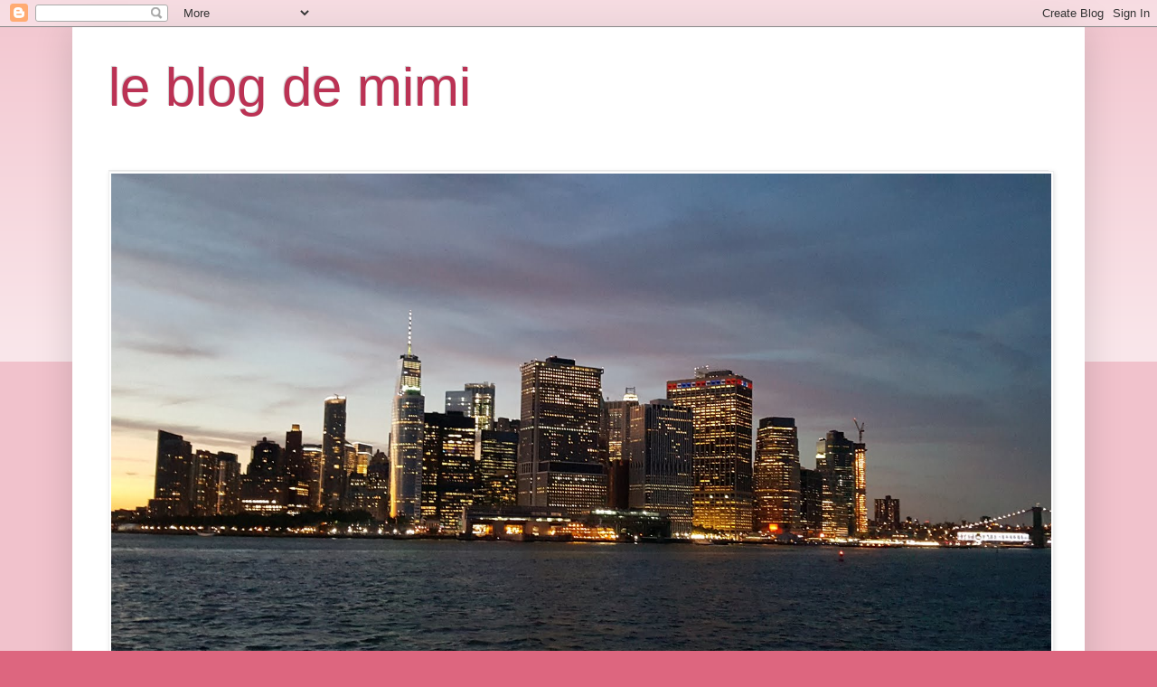

--- FILE ---
content_type: text/html; charset=UTF-8
request_url: https://leblogdemimipinson.blogspot.com/2011/12/new-yorkjournal-dun-cycle.html
body_size: 22935
content:
<!DOCTYPE html>
<html class='v2' dir='ltr' lang='fr'>
<head>
<link href='https://www.blogger.com/static/v1/widgets/335934321-css_bundle_v2.css' rel='stylesheet' type='text/css'/>
<meta content='width=1100' name='viewport'/>
<meta content='text/html; charset=UTF-8' http-equiv='Content-Type'/>
<meta content='blogger' name='generator'/>
<link href='https://leblogdemimipinson.blogspot.com/favicon.ico' rel='icon' type='image/x-icon'/>
<link href='https://leblogdemimipinson.blogspot.com/2011/12/new-yorkjournal-dun-cycle.html' rel='canonical'/>
<link rel="alternate" type="application/atom+xml" title="le blog de mimi - Atom" href="https://leblogdemimipinson.blogspot.com/feeds/posts/default" />
<link rel="alternate" type="application/rss+xml" title="le blog de mimi - RSS" href="https://leblogdemimipinson.blogspot.com/feeds/posts/default?alt=rss" />
<link rel="service.post" type="application/atom+xml" title="le blog de mimi - Atom" href="https://www.blogger.com/feeds/5597428245538626718/posts/default" />

<link rel="alternate" type="application/atom+xml" title="le blog de mimi - Atom" href="https://leblogdemimipinson.blogspot.com/feeds/8691081461151941278/comments/default" />
<!--Can't find substitution for tag [blog.ieCssRetrofitLinks]-->
<link href='https://blogger.googleusercontent.com/img/b/R29vZ2xl/AVvXsEgB8rt8VxH9c1VE6Cf8VGvQvzD-uJIoBIGzIsHvQ3wnu8qf6iZYVg1I1BHZu5SNZlDT71K60zs6QSSmus64nOnDYQU6j3wiP1BY0eyQTmsp1d-GU6uuh5hC4-nK6TQWvg-8e6bvEMEC5meJ/s1600/01070407851.gif' rel='image_src'/>
<meta content='https://leblogdemimipinson.blogspot.com/2011/12/new-yorkjournal-dun-cycle.html' property='og:url'/>
<meta content='New-York,journal d&#39;un cycle' property='og:title'/>
<meta content='         Elle pédale, d’est en ouest, du nord au sud. Elle aime longer les rives de l’Hudson. New-York à vélo, n’est pas forcément très sécu...' property='og:description'/>
<meta content='https://blogger.googleusercontent.com/img/b/R29vZ2xl/AVvXsEgB8rt8VxH9c1VE6Cf8VGvQvzD-uJIoBIGzIsHvQ3wnu8qf6iZYVg1I1BHZu5SNZlDT71K60zs6QSSmus64nOnDYQU6j3wiP1BY0eyQTmsp1d-GU6uuh5hC4-nK6TQWvg-8e6bvEMEC5meJ/w1200-h630-p-k-no-nu/01070407851.gif' property='og:image'/>
<title>le blog de mimi: New-York,journal d'un cycle</title>
<style id='page-skin-1' type='text/css'><!--
/*
-----------------------------------------------
Blogger Template Style
Name:     Simple
Designer: Blogger
URL:      www.blogger.com
----------------------------------------------- */
/* Content
----------------------------------------------- */
body {
font: normal normal 12px Arial, Tahoma, Helvetica, FreeSans, sans-serif;
color: #222222;
background: #dd667f none repeat scroll top left;
padding: 0 40px 40px 40px;
}
html body .region-inner {
min-width: 0;
max-width: 100%;
width: auto;
}
h2 {
font-size: 22px;
}
a:link {
text-decoration:none;
color: #bb213a;
}
a:visited {
text-decoration:none;
color: #888888;
}
a:hover {
text-decoration:underline;
color: #ff3243;
}
.body-fauxcolumn-outer .fauxcolumn-inner {
background: transparent url(https://resources.blogblog.com/blogblog/data/1kt/simple/body_gradient_tile_light.png) repeat scroll top left;
_background-image: none;
}
.body-fauxcolumn-outer .cap-top {
position: absolute;
z-index: 1;
height: 400px;
width: 100%;
}
.body-fauxcolumn-outer .cap-top .cap-left {
width: 100%;
background: transparent url(https://resources.blogblog.com/blogblog/data/1kt/simple/gradients_light.png) repeat-x scroll top left;
_background-image: none;
}
.content-outer {
-moz-box-shadow: 0 0 40px rgba(0, 0, 0, .15);
-webkit-box-shadow: 0 0 5px rgba(0, 0, 0, .15);
-goog-ms-box-shadow: 0 0 10px #333333;
box-shadow: 0 0 40px rgba(0, 0, 0, .15);
margin-bottom: 1px;
}
.content-inner {
padding: 10px 10px;
}
.content-inner {
background-color: #ffffff;
}
/* Header
----------------------------------------------- */
.header-outer {
background: rgba(0, 0, 0, 0) none repeat-x scroll 0 -400px;
_background-image: none;
}
.Header h1 {
font: normal normal 60px Arial, Tahoma, Helvetica, FreeSans, sans-serif;
color: #bb3254;
text-shadow: -1px -1px 1px rgba(0, 0, 0, .2);
}
.Header h1 a {
color: #bb3254;
}
.Header .description {
font-size: 140%;
color: #777777;
}
.header-inner .Header .titlewrapper {
padding: 22px 30px;
}
.header-inner .Header .descriptionwrapper {
padding: 0 30px;
}
/* Tabs
----------------------------------------------- */
.tabs-inner .section:first-child {
border-top: 1px solid #eeeeee;
}
.tabs-inner .section:first-child ul {
margin-top: -1px;
border-top: 1px solid #eeeeee;
border-left: 0 solid #eeeeee;
border-right: 0 solid #eeeeee;
}
.tabs-inner .widget ul {
background: #f5f5f5 url(https://resources.blogblog.com/blogblog/data/1kt/simple/gradients_light.png) repeat-x scroll 0 -800px;
_background-image: none;
border-bottom: 1px solid #eeeeee;
margin-top: 0;
margin-left: -30px;
margin-right: -30px;
}
.tabs-inner .widget li a {
display: inline-block;
padding: .6em 1em;
font: normal normal 14px Arial, Tahoma, Helvetica, FreeSans, sans-serif;
color: #999999;
border-left: 1px solid #ffffff;
border-right: 1px solid #eeeeee;
}
.tabs-inner .widget li:first-child a {
border-left: none;
}
.tabs-inner .widget li.selected a, .tabs-inner .widget li a:hover {
color: #000000;
background-color: #eeeeee;
text-decoration: none;
}
/* Columns
----------------------------------------------- */
.main-outer {
border-top: 0 solid #eeeeee;
}
.fauxcolumn-left-outer .fauxcolumn-inner {
border-right: 1px solid #eeeeee;
}
.fauxcolumn-right-outer .fauxcolumn-inner {
border-left: 1px solid #eeeeee;
}
/* Headings
----------------------------------------------- */
div.widget > h2,
div.widget h2.title {
margin: 0 0 1em 0;
font: normal bold 11px Arial, Tahoma, Helvetica, FreeSans, sans-serif;
color: #000000;
}
/* Widgets
----------------------------------------------- */
.widget .zippy {
color: #999999;
text-shadow: 2px 2px 1px rgba(0, 0, 0, .1);
}
.widget .popular-posts ul {
list-style: none;
}
/* Posts
----------------------------------------------- */
h2.date-header {
font: normal bold 11px Arial, Tahoma, Helvetica, FreeSans, sans-serif;
}
.date-header span {
background-color: rgba(0, 0, 0, 0);
color: #222222;
padding: inherit;
letter-spacing: inherit;
margin: inherit;
}
.main-inner {
padding-top: 30px;
padding-bottom: 30px;
}
.main-inner .column-center-inner {
padding: 0 15px;
}
.main-inner .column-center-inner .section {
margin: 0 15px;
}
.post {
margin: 0 0 25px 0;
}
h3.post-title, .comments h4 {
font: normal normal 22px Arial, Tahoma, Helvetica, FreeSans, sans-serif;
margin: .75em 0 0;
}
.post-body {
font-size: 110%;
line-height: 1.4;
position: relative;
}
.post-body img, .post-body .tr-caption-container, .Profile img, .Image img,
.BlogList .item-thumbnail img {
padding: 2px;
background: #ffffff;
border: 1px solid #eeeeee;
-moz-box-shadow: 1px 1px 5px rgba(0, 0, 0, .1);
-webkit-box-shadow: 1px 1px 5px rgba(0, 0, 0, .1);
box-shadow: 1px 1px 5px rgba(0, 0, 0, .1);
}
.post-body img, .post-body .tr-caption-container {
padding: 5px;
}
.post-body .tr-caption-container {
color: #222222;
}
.post-body .tr-caption-container img {
padding: 0;
background: transparent;
border: none;
-moz-box-shadow: 0 0 0 rgba(0, 0, 0, .1);
-webkit-box-shadow: 0 0 0 rgba(0, 0, 0, .1);
box-shadow: 0 0 0 rgba(0, 0, 0, .1);
}
.post-header {
margin: 0 0 1.5em;
line-height: 1.6;
font-size: 90%;
}
.post-footer {
margin: 20px -2px 0;
padding: 5px 10px;
color: #666666;
background-color: #f9f9f9;
border-bottom: 1px solid #eeeeee;
line-height: 1.6;
font-size: 90%;
}
#comments .comment-author {
padding-top: 1.5em;
border-top: 1px solid #eeeeee;
background-position: 0 1.5em;
}
#comments .comment-author:first-child {
padding-top: 0;
border-top: none;
}
.avatar-image-container {
margin: .2em 0 0;
}
#comments .avatar-image-container img {
border: 1px solid #eeeeee;
}
/* Comments
----------------------------------------------- */
.comments .comments-content .icon.blog-author {
background-repeat: no-repeat;
background-image: url([data-uri]);
}
.comments .comments-content .loadmore a {
border-top: 1px solid #999999;
border-bottom: 1px solid #999999;
}
.comments .comment-thread.inline-thread {
background-color: #f9f9f9;
}
.comments .continue {
border-top: 2px solid #999999;
}
/* Accents
---------------------------------------------- */
.section-columns td.columns-cell {
border-left: 1px solid #eeeeee;
}
.blog-pager {
background: transparent none no-repeat scroll top center;
}
.blog-pager-older-link, .home-link,
.blog-pager-newer-link {
background-color: #ffffff;
padding: 5px;
}
.footer-outer {
border-top: 0 dashed #bbbbbb;
}
/* Mobile
----------------------------------------------- */
body.mobile  {
background-size: auto;
}
.mobile .body-fauxcolumn-outer {
background: transparent none repeat scroll top left;
}
.mobile .body-fauxcolumn-outer .cap-top {
background-size: 100% auto;
}
.mobile .content-outer {
-webkit-box-shadow: 0 0 3px rgba(0, 0, 0, .15);
box-shadow: 0 0 3px rgba(0, 0, 0, .15);
}
.mobile .tabs-inner .widget ul {
margin-left: 0;
margin-right: 0;
}
.mobile .post {
margin: 0;
}
.mobile .main-inner .column-center-inner .section {
margin: 0;
}
.mobile .date-header span {
padding: 0.1em 10px;
margin: 0 -10px;
}
.mobile h3.post-title {
margin: 0;
}
.mobile .blog-pager {
background: transparent none no-repeat scroll top center;
}
.mobile .footer-outer {
border-top: none;
}
.mobile .main-inner, .mobile .footer-inner {
background-color: #ffffff;
}
.mobile-index-contents {
color: #222222;
}
.mobile-link-button {
background-color: #bb213a;
}
.mobile-link-button a:link, .mobile-link-button a:visited {
color: #ffffff;
}
.mobile .tabs-inner .section:first-child {
border-top: none;
}
.mobile .tabs-inner .PageList .widget-content {
background-color: #eeeeee;
color: #000000;
border-top: 1px solid #eeeeee;
border-bottom: 1px solid #eeeeee;
}
.mobile .tabs-inner .PageList .widget-content .pagelist-arrow {
border-left: 1px solid #eeeeee;
}

--></style>
<style id='template-skin-1' type='text/css'><!--
body {
min-width: 1120px;
}
.content-outer, .content-fauxcolumn-outer, .region-inner {
min-width: 1120px;
max-width: 1120px;
_width: 1120px;
}
.main-inner .columns {
padding-left: 0px;
padding-right: 320px;
}
.main-inner .fauxcolumn-center-outer {
left: 0px;
right: 320px;
/* IE6 does not respect left and right together */
_width: expression(this.parentNode.offsetWidth -
parseInt("0px") -
parseInt("320px") + 'px');
}
.main-inner .fauxcolumn-left-outer {
width: 0px;
}
.main-inner .fauxcolumn-right-outer {
width: 320px;
}
.main-inner .column-left-outer {
width: 0px;
right: 100%;
margin-left: -0px;
}
.main-inner .column-right-outer {
width: 320px;
margin-right: -320px;
}
#layout {
min-width: 0;
}
#layout .content-outer {
min-width: 0;
width: 800px;
}
#layout .region-inner {
min-width: 0;
width: auto;
}
body#layout div.add_widget {
padding: 8px;
}
body#layout div.add_widget a {
margin-left: 32px;
}
--></style>
<link href='https://www.blogger.com/dyn-css/authorization.css?targetBlogID=5597428245538626718&amp;zx=a392afc0-5a74-4e69-8586-b9baa885d178' media='none' onload='if(media!=&#39;all&#39;)media=&#39;all&#39;' rel='stylesheet'/><noscript><link href='https://www.blogger.com/dyn-css/authorization.css?targetBlogID=5597428245538626718&amp;zx=a392afc0-5a74-4e69-8586-b9baa885d178' rel='stylesheet'/></noscript>
<meta name='google-adsense-platform-account' content='ca-host-pub-1556223355139109'/>
<meta name='google-adsense-platform-domain' content='blogspot.com'/>

</head>
<body class='loading variant-pale'>
<div class='navbar section' id='navbar' name='Navbar'><div class='widget Navbar' data-version='1' id='Navbar1'><script type="text/javascript">
    function setAttributeOnload(object, attribute, val) {
      if(window.addEventListener) {
        window.addEventListener('load',
          function(){ object[attribute] = val; }, false);
      } else {
        window.attachEvent('onload', function(){ object[attribute] = val; });
      }
    }
  </script>
<div id="navbar-iframe-container"></div>
<script type="text/javascript" src="https://apis.google.com/js/platform.js"></script>
<script type="text/javascript">
      gapi.load("gapi.iframes:gapi.iframes.style.bubble", function() {
        if (gapi.iframes && gapi.iframes.getContext) {
          gapi.iframes.getContext().openChild({
              url: 'https://www.blogger.com/navbar/5597428245538626718?po\x3d8691081461151941278\x26origin\x3dhttps://leblogdemimipinson.blogspot.com',
              where: document.getElementById("navbar-iframe-container"),
              id: "navbar-iframe"
          });
        }
      });
    </script><script type="text/javascript">
(function() {
var script = document.createElement('script');
script.type = 'text/javascript';
script.src = '//pagead2.googlesyndication.com/pagead/js/google_top_exp.js';
var head = document.getElementsByTagName('head')[0];
if (head) {
head.appendChild(script);
}})();
</script>
</div></div>
<div class='body-fauxcolumns'>
<div class='fauxcolumn-outer body-fauxcolumn-outer'>
<div class='cap-top'>
<div class='cap-left'></div>
<div class='cap-right'></div>
</div>
<div class='fauxborder-left'>
<div class='fauxborder-right'></div>
<div class='fauxcolumn-inner'>
</div>
</div>
<div class='cap-bottom'>
<div class='cap-left'></div>
<div class='cap-right'></div>
</div>
</div>
</div>
<div class='content'>
<div class='content-fauxcolumns'>
<div class='fauxcolumn-outer content-fauxcolumn-outer'>
<div class='cap-top'>
<div class='cap-left'></div>
<div class='cap-right'></div>
</div>
<div class='fauxborder-left'>
<div class='fauxborder-right'></div>
<div class='fauxcolumn-inner'>
</div>
</div>
<div class='cap-bottom'>
<div class='cap-left'></div>
<div class='cap-right'></div>
</div>
</div>
</div>
<div class='content-outer'>
<div class='content-cap-top cap-top'>
<div class='cap-left'></div>
<div class='cap-right'></div>
</div>
<div class='fauxborder-left content-fauxborder-left'>
<div class='fauxborder-right content-fauxborder-right'></div>
<div class='content-inner'>
<header>
<div class='header-outer'>
<div class='header-cap-top cap-top'>
<div class='cap-left'></div>
<div class='cap-right'></div>
</div>
<div class='fauxborder-left header-fauxborder-left'>
<div class='fauxborder-right header-fauxborder-right'></div>
<div class='region-inner header-inner'>
<div class='header section' id='header' name='En-tête'><div class='widget Header' data-version='1' id='Header1'>
<div id='header-inner'>
<div class='titlewrapper'>
<h1 class='title'>
<a href='https://leblogdemimipinson.blogspot.com/'>
le blog de mimi
</a>
</h1>
</div>
<div class='descriptionwrapper'>
<p class='description'><span>
</span></p>
</div>
</div>
</div></div>
</div>
</div>
<div class='header-cap-bottom cap-bottom'>
<div class='cap-left'></div>
<div class='cap-right'></div>
</div>
</div>
</header>
<div class='tabs-outer'>
<div class='tabs-cap-top cap-top'>
<div class='cap-left'></div>
<div class='cap-right'></div>
</div>
<div class='fauxborder-left tabs-fauxborder-left'>
<div class='fauxborder-right tabs-fauxborder-right'></div>
<div class='region-inner tabs-inner'>
<div class='tabs section' id='crosscol' name='Toutes les colonnes'><div class='widget Image' data-version='1' id='Image1'>
<div class='widget-content'>
<img alt='' height='585' id='Image1_img' src='https://blogger.googleusercontent.com/img/b/R29vZ2xl/AVvXsEgONo08ugxg2OL6qhQ08mPbzDXoWHuVbFSKNSNrrQNQse7WMbKQKcx1JPHBfNZA7yWvB-0thN-m4_Qw4QpZ9UB0CwJ2xetU7G5IsMAqxoFVcYd-aMkvBkbH8jEJEx1CVn5saiq6t6kaSMWU/s1600/20180706_210228.jpg' width='1040'/>
<br/>
</div>
<div class='clear'></div>
</div></div>
<div class='tabs section' id='crosscol-overflow' name='Cross-Column 2'><div class='widget PageList' data-version='1' id='PageList6'>
<h2>Pages</h2>
<div class='widget-content'>
<ul>
<li>
<a href='https://leblogdemimipinson.blogspot.com/'>Accueil</a>
</li>
<li>
<a href='https://leblogdemimipinson.blogspot.com/p/parutions-2024.html'>Parutions 2024</a>
</li>
<li>
<a href='https://leblogdemimipinson.blogspot.com/p/parutions-2023.html'>Parutions 2023</a>
</li>
<li>
<a href='https://leblogdemimipinson.blogspot.com/p/parutions-2022.html'>Parutions 2022</a>
</li>
<li>
<a href='https://leblogdemimipinson.blogspot.com/p/parutions-2021.html'>Parutions 2021</a>
</li>
<li>
<a href='https://leblogdemimipinson.blogspot.com/p/parutions-2020.html'>Parutions 2020</a>
</li>
<li>
<a href='https://leblogdemimipinson.blogspot.com/p/blog-page_24.html'>Parutions 2019</a>
</li>
<li>
<a href='https://leblogdemimipinson.blogspot.com/p/parutions-2018.html'>Parutions 2018</a>
</li>
<li>
<a href='https://leblogdemimipinson.blogspot.com/p/parutions-2017.html'>Parutions 2017</a>
</li>
<li>
<a href='http://leblogdemimipinson.blogspot.com/p/parutions-2016.html'>Parutions 2016</a>
</li>
<li>
<a href='https://leblogdemimipinson.blogspot.com/p/rentree-hiver-2015.html'>Parutions 2015</a>
</li>
<li>
<a href='https://leblogdemimipinson.blogspot.com/p/rentree-litteraire-2014.html'>Parutions  2014</a>
</li>
<li>
<a href='https://leblogdemimipinson.blogspot.com/p/1_18.html'>Parutions  2013</a>
</li>
<li>
<a href='http://leblogdemimipinson.blogspot.com/p/rentree-litteraire-2012.html'>Parutions  2012</a>
</li>
<li>
<a href='https://leblogdemimipinson.blogspot.com/p/1.html'>Parutions 2011</a>
</li>
<li>
<a href='https://leblogdemimipinson.blogspot.com/p/rentree-litteraire-2010.html'>Parutions 2010</a>
</li>
<li>
<a href='https://leblogdemimipinson.blogspot.com/p/rentree-litteraire-2009.html'>Parutions 2009</a>
</li>
<li>
<a href='http://leblogdemimipinson.blogspot.com/p/blog-page.html'>Opéra/Concerts</a>
</li>
<li>
<a href='http://leblogdemimipinson.blogspot.com/p/challenges-lectures-communes.html'>Challenges -Lectures communes</a>
</li>
<li>
<a href='http://leblogdemimipinson.blogspot.com/p/la.html'>La grande guerre en lecture</a>
</li>
<li>
<a href='https://leblogdemimipinson.blogspot.com/p/a-1-7-abu-jaber-diana-origine-adam.html'>Auteurs</a>
</li>
</ul>
<div class='clear'></div>
</div>
</div></div>
</div>
</div>
<div class='tabs-cap-bottom cap-bottom'>
<div class='cap-left'></div>
<div class='cap-right'></div>
</div>
</div>
<div class='main-outer'>
<div class='main-cap-top cap-top'>
<div class='cap-left'></div>
<div class='cap-right'></div>
</div>
<div class='fauxborder-left main-fauxborder-left'>
<div class='fauxborder-right main-fauxborder-right'></div>
<div class='region-inner main-inner'>
<div class='columns fauxcolumns'>
<div class='fauxcolumn-outer fauxcolumn-center-outer'>
<div class='cap-top'>
<div class='cap-left'></div>
<div class='cap-right'></div>
</div>
<div class='fauxborder-left'>
<div class='fauxborder-right'></div>
<div class='fauxcolumn-inner'>
</div>
</div>
<div class='cap-bottom'>
<div class='cap-left'></div>
<div class='cap-right'></div>
</div>
</div>
<div class='fauxcolumn-outer fauxcolumn-left-outer'>
<div class='cap-top'>
<div class='cap-left'></div>
<div class='cap-right'></div>
</div>
<div class='fauxborder-left'>
<div class='fauxborder-right'></div>
<div class='fauxcolumn-inner'>
</div>
</div>
<div class='cap-bottom'>
<div class='cap-left'></div>
<div class='cap-right'></div>
</div>
</div>
<div class='fauxcolumn-outer fauxcolumn-right-outer'>
<div class='cap-top'>
<div class='cap-left'></div>
<div class='cap-right'></div>
</div>
<div class='fauxborder-left'>
<div class='fauxborder-right'></div>
<div class='fauxcolumn-inner'>
</div>
</div>
<div class='cap-bottom'>
<div class='cap-left'></div>
<div class='cap-right'></div>
</div>
</div>
<!-- corrects IE6 width calculation -->
<div class='columns-inner'>
<div class='column-center-outer'>
<div class='column-center-inner'>
<div class='main section' id='main' name='Principal'><div class='widget Blog' data-version='1' id='Blog1'>
<div class='blog-posts hfeed'>

          <div class="date-outer">
        
<h2 class='date-header'><span>jeudi 22 décembre 2011</span></h2>

          <div class="date-posts">
        
<div class='post-outer'>
<div class='post hentry uncustomized-post-template' itemprop='blogPost' itemscope='itemscope' itemtype='http://schema.org/BlogPosting'>
<meta content='https://blogger.googleusercontent.com/img/b/R29vZ2xl/AVvXsEgB8rt8VxH9c1VE6Cf8VGvQvzD-uJIoBIGzIsHvQ3wnu8qf6iZYVg1I1BHZu5SNZlDT71K60zs6QSSmus64nOnDYQU6j3wiP1BY0eyQTmsp1d-GU6uuh5hC4-nK6TQWvg-8e6bvEMEC5meJ/s1600/01070407851.gif' itemprop='image_url'/>
<meta content='5597428245538626718' itemprop='blogId'/>
<meta content='8691081461151941278' itemprop='postId'/>
<a name='8691081461151941278'></a>
<h3 class='post-title entry-title' itemprop='name'>
New-York,journal d'un cycle
</h3>
<div class='post-header'>
<div class='post-header-line-1'></div>
</div>
<div class='post-body entry-content' id='post-body-8691081461151941278' itemprop='description articleBody'>
<div dir="ltr" style="text-align: left;" trbidi="on">
<br />
<div class="separator" style="clear: both; text-align: center;">
<a href="https://blogger.googleusercontent.com/img/b/R29vZ2xl/AVvXsEgB8rt8VxH9c1VE6Cf8VGvQvzD-uJIoBIGzIsHvQ3wnu8qf6iZYVg1I1BHZu5SNZlDT71K60zs6QSSmus64nOnDYQU6j3wiP1BY0eyQTmsp1d-GU6uuh5hC4-nK6TQWvg-8e6bvEMEC5meJ/s1600/01070407851.gif" imageanchor="1" style="clear: left; float: left; margin-bottom: 1em; margin-right: 1em;"><img border="0" src="https://blogger.googleusercontent.com/img/b/R29vZ2xl/AVvXsEgB8rt8VxH9c1VE6Cf8VGvQvzD-uJIoBIGzIsHvQ3wnu8qf6iZYVg1I1BHZu5SNZlDT71K60zs6QSSmus64nOnDYQU6j3wiP1BY0eyQTmsp1d-GU6uuh5hC4-nK6TQWvg-8e6bvEMEC5meJ/s1600/01070407851.gif" /></a></div>
<div class="MsoNormal">
<br /></div>
<div class="MsoNormal">
<br /></div>
<div class="MsoNormal">
<span style="font-size: 12pt; line-height: 115%;">Elle pédale, d&#8217;est en ouest, du nord au sud. Elle aime longer les rives de l&#8217;Hudson. New-York à vélo, n&#8217;est pas forcément très sécurisant, mais cela doit être tellement génial&#8230;.</span></div>
<div class="MsoNormal">
<span style="font-size: 12pt; line-height: 115%;">Mais ne croyez pas qu&#8217;elle se contente de nous livrer ses impressions de cycliste. Certes son cycle est un personnage à lui tout seul&#8230;mais que dire de ses cycles&nbsp;?</span></div>
<div class="MsoNormal">
<span style="font-size: 12pt; line-height: 115%;">Catherine, entre deux coups de pédales, glisse subrepticement, une réflexion sur le couple, et ses désynchronisations.&nbsp; Comment concilier un désir de maternité, et une peur de la paternité&nbsp;? Comment, par petites touches, jugée sur son vélo, quelque part entre Midtown et Washington square, Catherine se livre à son lecteur&nbsp;?</span></div>
<div class="MsoNormal">
<span style="font-size: 12pt; line-height: 115%;">A mi-chemin entre la balade rafraichissante dans Manhattan, et un huis clos conjugal pas toujours très simple à appréhender, cet ouvrage, lu en collection de poche, est aussi un petit bijou sur papier glacé, et agrémenté de très jolies vues de NY&#8230;et d&#8217;épaves de vélos .</span></div>
<div class="MsoNormal">
<br /></div>
<div class="MsoNormal">
<br /></div>
<div class="MsoNormal">
<br /></div>
<div class="MsoNormal">
<br /></div>
<div class="MsoNormal" style="text-align: center;">
<span style="font-size: 12pt; line-height: 115%;">New-York, journal d'un cycle,Catherine Cusset&nbsp;</span></div>
<div class="MsoNormal" style="text-align: center;">
</div>
<div class="MsoNormal" style="text-align: center;">
<span style="font-size: 12pt; line-height: 115%;">Mercure de France (Mars 2009)/Folio n&#176;5279 (15/09/2011)</span></div>
<div class="MsoNormal" style="text-align: center;">
<span style="font-size: 12pt; line-height: 115%;">&nbsp;</span><span style="font-family: &quot;Calibri&quot;,&quot;sans-serif&quot;; font-size: 12pt; line-height: 115%;">135/ 120pages</span></div>
<div class="MsoNormal">
<br /></div>
<div class="separator" style="clear: both; text-align: center;">
<a href="https://blogger.googleusercontent.com/img/b/R29vZ2xl/AVvXsEjDKFq2OTdCedU7KdrQyedLw6Nq2Gyk21TogKed7PlmC3TFU1cbXin0o0CzZBGydRn38Gk4Exh-pG8J0EnmMt-r_d0Luvrw5-8-GiZcrIF42PbDo-_RwG4K_upGHGnyothHeGhMWJB4a4hn/s1600/3+etoiles.jpg" imageanchor="1" style="margin-left: 1em; margin-right: 1em;"><img border="0" src="https://blogger.googleusercontent.com/img/b/R29vZ2xl/AVvXsEjDKFq2OTdCedU7KdrQyedLw6Nq2Gyk21TogKed7PlmC3TFU1cbXin0o0CzZBGydRn38Gk4Exh-pG8J0EnmMt-r_d0Luvrw5-8-GiZcrIF42PbDo-_RwG4K_upGHGnyothHeGhMWJB4a4hn/s1600/3+etoiles.jpg" /></a></div>
<div class="MsoNormal">
<span style="font-family: &quot;Calibri&quot;,&quot;sans-serif&quot;; font-size: 12pt; line-height: 115%;">&nbsp;</span>  </div>
<div class="MsoNormal">
<b style="mso-bidi-font-weight: normal;"><u><span style="font-size: 12pt; line-height: 115%;">4<sup>ème</sup> de couverture&nbsp;</span></u></b><u><span style="font-size: 12pt; line-height: 115%;">:</span></u><span style="font-size: 12pt; line-height: 115%;"></span></div>
<table border="0" cellpadding="0" cellspacing="0" class="MsoNormalTable" style="width: 607px;"><tbody>
<tr style="height: 100.45pt; mso-yfti-firstrow: yes; mso-yfti-irow: 0; mso-yfti-lastrow: yes;">   <td style="height: 100.45pt; padding: 0cm 0cm 0cm 0cm;"><div class="MsoNormal">
<span style="font-size: 12pt; line-height: 115%;">"D'après   mon mari ce n'est pas le désir d'enfant qui me rend folle mais l'absence de   contrôle sur le cours des choses. Je ne supporte pas qu'un bébé ne se fasse   pas comme ça, sur un simple claquement de doigts". Catherine Cusset ne   nous peint pas seulement la ville de New York sous un jour nouveau, à vélo et   en photos, elle nous livre aussi un récit intime et touchant sur les   difficultés du couple et de l'enfantement.</span></div>
<div class="MsoNormal">
<br /></div>
<div class="MsoNormal">
<u><b><span style="font-size: 12pt; line-height: 115%;">Quelques mots à propos de l' </span><span lang="EN-US" style="font-family: &quot;Calibri&quot;,&quot;sans-serif&quot;; font-size: 12pt; line-height: 115%;">auteur:</span></b></u></div>
</td>  </tr>
</tbody></table>
<div class="MsoNormal">
<span style="font-size: 12pt; line-height: 115%;">&nbsp;</span>  </div>
<div class="MsoNormal">
<span style="font-size: 12pt; line-height: 115%;">Catherine Cusset est née à Paris en 1963 et vit à New York. Elle a publié neuf romans : dont La blouse roumaine, À vous, Jouir, En toute innocence, Le problème avec Jane, Grand Prix des lectrices de Elle 2000, La haine de la famille, Confessions d&#8217;une radine et Amours transversales. Un brillant avenir a reçu le Goncourt des lycéens en 2008. En 2009, elle publie un récit, New York. Journal d'un cycle.</span></div>
<div class="MsoNormal">
<br /></div>
<div class="MsoNormal">
<br /></div>
<div class="separator" style="clear: both; text-align: center;">
<a href="//2.bp.blogspot.com/-tUkH5SZkLec/TvOTymzVSMI/AAAAAAAACQU/OdMCPGR49I8/s1600/challenge-ny-12.jpg" imageanchor="1" style="margin-left: 1em; margin-right: 1em;"><img border="0" src="//2.bp.blogspot.com/-tUkH5SZkLec/TvOTymzVSMI/AAAAAAAACQU/OdMCPGR49I8/s1600/challenge-ny-12.jpg"></a></div>
<br />
<div class="MsoNormal">
<br /></div>
<br />
<br />
<div class="MsoNormal">
<br /></div>
<div class="MsoNormal">
<span style="font-size: 12pt; line-height: 115%;">1ère escale new-yorkaise avec <a href="http://enlivrons-nous.com/2011/10/17/challenge-new-york-en-litterature-2012/">Emily</a>.</span></div>
</div>
<div style='clear: both;'></div>
</div>
<div class='post-footer'>
<div class='post-footer-line post-footer-line-1'>
<span class='post-author vcard'>
Publié par
<span class='fn' itemprop='author' itemscope='itemscope' itemtype='http://schema.org/Person'>
<meta content='https://www.blogger.com/profile/08562301109770829772' itemprop='url'/>
<a class='g-profile' href='https://www.blogger.com/profile/08562301109770829772' rel='author' title='author profile'>
<span itemprop='name'>mimi</span>
</a>
</span>
</span>
<span class='post-timestamp'>
à
<meta content='https://leblogdemimipinson.blogspot.com/2011/12/new-yorkjournal-dun-cycle.html' itemprop='url'/>
<a class='timestamp-link' href='https://leblogdemimipinson.blogspot.com/2011/12/new-yorkjournal-dun-cycle.html' rel='bookmark' title='permanent link'><abbr class='published' itemprop='datePublished' title='2011-12-22T21:36:00+01:00'>21:36</abbr></a>
</span>
<span class='post-comment-link'>
</span>
<span class='post-icons'>
<span class='item-action'>
<a href='https://www.blogger.com/email-post/5597428245538626718/8691081461151941278' title='Envoyer l&#39;article par e-mail'>
<img alt='' class='icon-action' height='13' src='https://resources.blogblog.com/img/icon18_email.gif' width='18'/>
</a>
</span>
<span class='item-control blog-admin pid-632999026'>
<a href='https://www.blogger.com/post-edit.g?blogID=5597428245538626718&postID=8691081461151941278&from=pencil' title='Modifier l&#39;article'>
<img alt='' class='icon-action' height='18' src='https://resources.blogblog.com/img/icon18_edit_allbkg.gif' width='18'/>
</a>
</span>
</span>
<div class='post-share-buttons goog-inline-block'>
</div>
</div>
<div class='post-footer-line post-footer-line-2'>
<span class='post-labels'>
Libellés :
<a href='https://leblogdemimipinson.blogspot.com/search/label/Cusset%20%28Catherine%29' rel='tag'>Cusset (Catherine)</a>,
<a href='https://leblogdemimipinson.blogspot.com/search/label/litt%C3%A9rature%20francophone' rel='tag'>littérature francophone</a>,
<a href='https://leblogdemimipinson.blogspot.com/search/label/New-York' rel='tag'>New-York</a>
</span>
</div>
<div class='post-footer-line post-footer-line-3'>
<span class='post-location'>
</span>
</div>
</div>
</div>
<div class='comments' id='comments'>
<a name='comments'></a>
<h4>3&#160;commentaires:</h4>
<div class='comments-content'>
<script async='async' src='' type='text/javascript'></script>
<script type='text/javascript'>
    (function() {
      var items = null;
      var msgs = null;
      var config = {};

// <![CDATA[
      var cursor = null;
      if (items && items.length > 0) {
        cursor = parseInt(items[items.length - 1].timestamp) + 1;
      }

      var bodyFromEntry = function(entry) {
        var text = (entry &&
                    ((entry.content && entry.content.$t) ||
                     (entry.summary && entry.summary.$t))) ||
            '';
        if (entry && entry.gd$extendedProperty) {
          for (var k in entry.gd$extendedProperty) {
            if (entry.gd$extendedProperty[k].name == 'blogger.contentRemoved') {
              return '<span class="deleted-comment">' + text + '</span>';
            }
          }
        }
        return text;
      }

      var parse = function(data) {
        cursor = null;
        var comments = [];
        if (data && data.feed && data.feed.entry) {
          for (var i = 0, entry; entry = data.feed.entry[i]; i++) {
            var comment = {};
            // comment ID, parsed out of the original id format
            var id = /blog-(\d+).post-(\d+)/.exec(entry.id.$t);
            comment.id = id ? id[2] : null;
            comment.body = bodyFromEntry(entry);
            comment.timestamp = Date.parse(entry.published.$t) + '';
            if (entry.author && entry.author.constructor === Array) {
              var auth = entry.author[0];
              if (auth) {
                comment.author = {
                  name: (auth.name ? auth.name.$t : undefined),
                  profileUrl: (auth.uri ? auth.uri.$t : undefined),
                  avatarUrl: (auth.gd$image ? auth.gd$image.src : undefined)
                };
              }
            }
            if (entry.link) {
              if (entry.link[2]) {
                comment.link = comment.permalink = entry.link[2].href;
              }
              if (entry.link[3]) {
                var pid = /.*comments\/default\/(\d+)\?.*/.exec(entry.link[3].href);
                if (pid && pid[1]) {
                  comment.parentId = pid[1];
                }
              }
            }
            comment.deleteclass = 'item-control blog-admin';
            if (entry.gd$extendedProperty) {
              for (var k in entry.gd$extendedProperty) {
                if (entry.gd$extendedProperty[k].name == 'blogger.itemClass') {
                  comment.deleteclass += ' ' + entry.gd$extendedProperty[k].value;
                } else if (entry.gd$extendedProperty[k].name == 'blogger.displayTime') {
                  comment.displayTime = entry.gd$extendedProperty[k].value;
                }
              }
            }
            comments.push(comment);
          }
        }
        return comments;
      };

      var paginator = function(callback) {
        if (hasMore()) {
          var url = config.feed + '?alt=json&v=2&orderby=published&reverse=false&max-results=50';
          if (cursor) {
            url += '&published-min=' + new Date(cursor).toISOString();
          }
          window.bloggercomments = function(data) {
            var parsed = parse(data);
            cursor = parsed.length < 50 ? null
                : parseInt(parsed[parsed.length - 1].timestamp) + 1
            callback(parsed);
            window.bloggercomments = null;
          }
          url += '&callback=bloggercomments';
          var script = document.createElement('script');
          script.type = 'text/javascript';
          script.src = url;
          document.getElementsByTagName('head')[0].appendChild(script);
        }
      };
      var hasMore = function() {
        return !!cursor;
      };
      var getMeta = function(key, comment) {
        if ('iswriter' == key) {
          var matches = !!comment.author
              && comment.author.name == config.authorName
              && comment.author.profileUrl == config.authorUrl;
          return matches ? 'true' : '';
        } else if ('deletelink' == key) {
          return config.baseUri + '/comment/delete/'
               + config.blogId + '/' + comment.id;
        } else if ('deleteclass' == key) {
          return comment.deleteclass;
        }
        return '';
      };

      var replybox = null;
      var replyUrlParts = null;
      var replyParent = undefined;

      var onReply = function(commentId, domId) {
        if (replybox == null) {
          // lazily cache replybox, and adjust to suit this style:
          replybox = document.getElementById('comment-editor');
          if (replybox != null) {
            replybox.height = '250px';
            replybox.style.display = 'block';
            replyUrlParts = replybox.src.split('#');
          }
        }
        if (replybox && (commentId !== replyParent)) {
          replybox.src = '';
          document.getElementById(domId).insertBefore(replybox, null);
          replybox.src = replyUrlParts[0]
              + (commentId ? '&parentID=' + commentId : '')
              + '#' + replyUrlParts[1];
          replyParent = commentId;
        }
      };

      var hash = (window.location.hash || '#').substring(1);
      var startThread, targetComment;
      if (/^comment-form_/.test(hash)) {
        startThread = hash.substring('comment-form_'.length);
      } else if (/^c[0-9]+$/.test(hash)) {
        targetComment = hash.substring(1);
      }

      // Configure commenting API:
      var configJso = {
        'maxDepth': config.maxThreadDepth
      };
      var provider = {
        'id': config.postId,
        'data': items,
        'loadNext': paginator,
        'hasMore': hasMore,
        'getMeta': getMeta,
        'onReply': onReply,
        'rendered': true,
        'initComment': targetComment,
        'initReplyThread': startThread,
        'config': configJso,
        'messages': msgs
      };

      var render = function() {
        if (window.goog && window.goog.comments) {
          var holder = document.getElementById('comment-holder');
          window.goog.comments.render(holder, provider);
        }
      };

      // render now, or queue to render when library loads:
      if (window.goog && window.goog.comments) {
        render();
      } else {
        window.goog = window.goog || {};
        window.goog.comments = window.goog.comments || {};
        window.goog.comments.loadQueue = window.goog.comments.loadQueue || [];
        window.goog.comments.loadQueue.push(render);
      }
    })();
// ]]>
  </script>
<div id='comment-holder'>
<div class="comment-thread toplevel-thread"><ol id="top-ra"><li class="comment" id="c7235834670394901470"><div class="avatar-image-container"><img src="//resources.blogblog.com/img/blank.gif" alt=""/></div><div class="comment-block"><div class="comment-header"><cite class="user">Anonyme</cite><span class="icon user "></span><span class="datetime secondary-text"><a rel="nofollow" href="https://leblogdemimipinson.blogspot.com/2011/12/new-yorkjournal-dun-cycle.html?showComment=1324590698847#c7235834670394901470">22 décembre 2011 à 22:51</a></span></div><p class="comment-content">Cela me fait bien envie !</p><span class="comment-actions secondary-text"><a class="comment-reply" target="_self" data-comment-id="7235834670394901470">Répondre</a><span class="item-control blog-admin blog-admin pid-2084215605"><a target="_self" href="https://www.blogger.com/comment/delete/5597428245538626718/7235834670394901470">Supprimer</a></span></span></div><div class="comment-replies"><div id="c7235834670394901470-rt" class="comment-thread inline-thread hidden"><span class="thread-toggle thread-expanded"><span class="thread-arrow"></span><span class="thread-count"><a target="_self">Réponses</a></span></span><ol id="c7235834670394901470-ra" class="thread-chrome thread-expanded"><div></div><div id="c7235834670394901470-continue" class="continue"><a class="comment-reply" target="_self" data-comment-id="7235834670394901470">Répondre</a></div></ol></div></div><div class="comment-replybox-single" id="c7235834670394901470-ce"></div></li><li class="comment" id="c6547942034296325045"><div class="avatar-image-container"><img src="//resources.blogblog.com/img/blank.gif" alt=""/></div><div class="comment-block"><div class="comment-header"><cite class="user"><a href="http://mespetitesidees.wordpress.com" rel="nofollow">Delph</a></cite><span class="icon user "></span><span class="datetime secondary-text"><a rel="nofollow" href="https://leblogdemimipinson.blogspot.com/2011/12/new-yorkjournal-dun-cycle.html?showComment=1324646029559#c6547942034296325045">23 décembre 2011 à 14:13</a></span></div><p class="comment-content">Il me tente !</p><span class="comment-actions secondary-text"><a class="comment-reply" target="_self" data-comment-id="6547942034296325045">Répondre</a><span class="item-control blog-admin blog-admin pid-2084215605"><a target="_self" href="https://www.blogger.com/comment/delete/5597428245538626718/6547942034296325045">Supprimer</a></span></span></div><div class="comment-replies"><div id="c6547942034296325045-rt" class="comment-thread inline-thread hidden"><span class="thread-toggle thread-expanded"><span class="thread-arrow"></span><span class="thread-count"><a target="_self">Réponses</a></span></span><ol id="c6547942034296325045-ra" class="thread-chrome thread-expanded"><div></div><div id="c6547942034296325045-continue" class="continue"><a class="comment-reply" target="_self" data-comment-id="6547942034296325045">Répondre</a></div></ol></div></div><div class="comment-replybox-single" id="c6547942034296325045-ce"></div></li><li class="comment" id="c4913175109887507285"><div class="avatar-image-container"><img src="//resources.blogblog.com/img/blank.gif" alt=""/></div><div class="comment-block"><div class="comment-header"><cite class="user"><a href="http://zazymut.over-blog.com" rel="nofollow">zazy</a></cite><span class="icon user "></span><span class="datetime secondary-text"><a rel="nofollow" href="https://leblogdemimipinson.blogspot.com/2011/12/new-yorkjournal-dun-cycle.html?showComment=1324649832778#c4913175109887507285">23 décembre 2011 à 15:17</a></span></div><p class="comment-content">C&#39;est une auteure que j&#39;aime bien. Après avoir lu &quot;Le problème avec Jane&quot;, j&#39;ai bouquiné &quot;amours transversales&quot; avec un réel plaisir</p><span class="comment-actions secondary-text"><a class="comment-reply" target="_self" data-comment-id="4913175109887507285">Répondre</a><span class="item-control blog-admin blog-admin pid-2084215605"><a target="_self" href="https://www.blogger.com/comment/delete/5597428245538626718/4913175109887507285">Supprimer</a></span></span></div><div class="comment-replies"><div id="c4913175109887507285-rt" class="comment-thread inline-thread hidden"><span class="thread-toggle thread-expanded"><span class="thread-arrow"></span><span class="thread-count"><a target="_self">Réponses</a></span></span><ol id="c4913175109887507285-ra" class="thread-chrome thread-expanded"><div></div><div id="c4913175109887507285-continue" class="continue"><a class="comment-reply" target="_self" data-comment-id="4913175109887507285">Répondre</a></div></ol></div></div><div class="comment-replybox-single" id="c4913175109887507285-ce"></div></li></ol><div id="top-continue" class="continue"><a class="comment-reply" target="_self">Ajouter un commentaire</a></div><div class="comment-replybox-thread" id="top-ce"></div><div class="loadmore hidden" data-post-id="8691081461151941278"><a target="_self">Charger la suite...</a></div></div>
</div>
</div>
<p class='comment-footer'>
<div class='comment-form'>
<a name='comment-form'></a>
<p>
</p>
<a href='https://www.blogger.com/comment/frame/5597428245538626718?po=8691081461151941278&hl=fr&saa=85391&origin=https://leblogdemimipinson.blogspot.com' id='comment-editor-src'></a>
<iframe allowtransparency='true' class='blogger-iframe-colorize blogger-comment-from-post' frameborder='0' height='410px' id='comment-editor' name='comment-editor' src='' width='100%'></iframe>
<script src='https://www.blogger.com/static/v1/jsbin/2830521187-comment_from_post_iframe.js' type='text/javascript'></script>
<script type='text/javascript'>
      BLOG_CMT_createIframe('https://www.blogger.com/rpc_relay.html');
    </script>
</div>
</p>
<div id='backlinks-container'>
<div id='Blog1_backlinks-container'>
</div>
</div>
</div>
</div>

        </div></div>
      
</div>
<div class='blog-pager' id='blog-pager'>
<span id='blog-pager-newer-link'>
<a class='blog-pager-newer-link' href='https://leblogdemimipinson.blogspot.com/2011/12/jai-deserte-le-pays-de-lenfance.html' id='Blog1_blog-pager-newer-link' title='Article plus récent'>Article plus récent</a>
</span>
<span id='blog-pager-older-link'>
<a class='blog-pager-older-link' href='https://leblogdemimipinson.blogspot.com/2011/12/freedom.html' id='Blog1_blog-pager-older-link' title='Article plus ancien'>Article plus ancien</a>
</span>
<a class='home-link' href='https://leblogdemimipinson.blogspot.com/'>Accueil</a>
</div>
<div class='clear'></div>
<div class='post-feeds'>
<div class='feed-links'>
Inscription à :
<a class='feed-link' href='https://leblogdemimipinson.blogspot.com/feeds/8691081461151941278/comments/default' target='_blank' type='application/atom+xml'>Publier les commentaires (Atom)</a>
</div>
</div>
</div></div>
</div>
</div>
<div class='column-left-outer'>
<div class='column-left-inner'>
<aside>
</aside>
</div>
</div>
<div class='column-right-outer'>
<div class='column-right-inner'>
<aside>
<div class='sidebar section' id='sidebar-right-1'><div class='widget Profile' data-version='1' id='Profile1'>
<h2>Qui êtes-vous ?</h2>
<div class='widget-content'>
<dl class='profile-datablock'>
<dt class='profile-data'>
<a class='profile-name-link g-profile' href='https://www.blogger.com/profile/08562301109770829772' rel='author' style='background-image: url(//www.blogger.com/img/logo-16.png);'>
mimi
</a>
</dt>
<dd class='profile-data'>Lorraine, France</dd>
<dd class='profile-textblock'>Lectrice éclectique  aimant un peu tout mais sans excès.
Voyageuse en vrai comme dans les livres.
Mélomane
Je partage ici mes lectures, appréciées ou non.
Si vous souhaitez déposer un commentaire, merci de le faire ouvertement.
Tout commentaire anonyme sera retiré !!!!
En outre, je n'assure pas l'aide aux devoirs scolaires.
Merci de votre compréhension.
scala2milan.isolde@gmail.com</dd>
</dl>
<a class='profile-link' href='https://www.blogger.com/profile/08562301109770829772' rel='author'>Afficher mon profil complet</a>
<div class='clear'></div>
</div>
</div><div class='widget HTML' data-version='1' id='HTML1'>
<div class='widget-content'>
<a href="http://www.twitter.com/Mimipinson68" target="_blank" title=""><img src="https://blogger.googleusercontent.com/img/b/R29vZ2xl/AVvXsEic7f5jdwxg4WJkKTMMOFH44lYcVlK_ujz2knfEMayEDg-rPYM7QCHle-WQei0XS6VbK78Ejs45X64wLCVmNmrC50ko7IIPpUkYZqMkoprnOhnoO9iTRj4nissbEK1qppbU3CHmmbjv294/s1600/twitter.png" alt="Twitter" width="32px" height="32px" /></a><span style="font-weight:bold;"><span style="font-weight:bold;"></span></span>
<a href="https://www.facebook.com/myriam.veisse" target="_blank" title=""><img src="https://blogger.googleusercontent.com/img/b/R29vZ2xl/AVvXsEhq9rMLdE6oeVkGh1O691D6WxkZ7TdTVFenO33ep4gYpo1TQdnbwcL_QkVXzJUybUC85okMQOeH97hYk3gPnz8mB57RtIW4G8E5xklmw3vLVeSwP7hA_EPYoDh5CPBXhyphenhyphenVm00zJReoSQeI/s1600/facebook.png" alt="Facebook" width="32px" height="32px" /></a><span style="font-weight:bold;"><span style="font-weight:bold;"></span></span>
<a href="https://www.instagram.com/mimipinson68" target="_blank" title=""><img src="https://blogger.googleusercontent.com/img/b/R29vZ2xl/AVvXsEj-UvCh5aS0Z4R30HoSrk4zHrqjGqRy8xxTY5pyb3oIQWcTaXXimyqF0WRfY1wJ3B3KZKpsrNqNpJA8k-fuNJ6wVFdN0EnvXMCBe-QEFCEVWPOXTD-3RrAEoI4ha3Ehsjp7C7CFQVZBa9E/h120/insta.png" alt="Instagram" width="32px" height="32px" /></a><span style="font-weight:bold;"><span style="font-weight:bold;"></span></span>
</div>
<div class='clear'></div>
</div><div class='widget Text' data-version='1' id='Text1'>
<div class='widget-content'>
<a href="http://lesescapadesamimi.blogspot.fr/">Mon blog photos</a><br /><br /><a href="https://picasaweb.google.com/109613787472827701242">Galerie photos</a><br />
</div>
<div class='clear'></div>
</div><div class='widget BlogList' data-version='1' id='BlogList1'>
<h2 class='title'>Ma liste de blogs</h2>
<div class='widget-content'>
<div class='blog-list-container' id='BlogList1_container'>
<ul id='BlogList1_blogs'>
<li style='display: block;'>
<div class='blog-icon'>
</div>
<div class='blog-content'>
<div class='blog-title'>
<a href='https://aufildeslivresblogetchroniques.wordpress.com' target='_blank'>
Au fil des livres</a>
</div>
<div class='item-content'>
<span class='item-title'>
<a href='https://aufildeslivresblogetchroniques.wordpress.com/2026/01/22/si-tu-traverses-les-eaux-justine-bo/' target='_blank'>
Si tu traverses les Eaux &#8211; Justine Bo
</a>
</span>
<div class='item-time'>
Il y a 9&#160;heures
</div>
</div>
</div>
<div style='clear: both;'></div>
</li>
<li style='display: block;'>
<div class='blog-icon'>
</div>
<div class='blog-content'>
<div class='blog-title'>
<a href='https://collectiondelivres.wordpress.com' target='_blank'>
Ma collection de livres</a>
</div>
<div class='item-content'>
<span class='item-title'>
<a href='https://collectiondelivres.wordpress.com/2026/01/22/sicario-bebe/' target='_blank'>
Sicario bébé
</a>
</span>
<div class='item-time'>
Il y a 9&#160;heures
</div>
</div>
</div>
<div style='clear: both;'></div>
</li>
<li style='display: block;'>
<div class='blog-icon'>
</div>
<div class='blog-content'>
<div class='blog-title'>
<a href='https://kittylamouette.blogspot.com/' target='_blank'>
Page après page</a>
</div>
<div class='item-content'>
<span class='item-title'>
<a href='https://kittylamouette.blogspot.com/2026/01/une-femme-porc-epic-sallonge-sur-le.html' target='_blank'>
Une femme porc-épic s'allonge sur le divan &#11088;&#65039;&#11088;&#65039;&#11088;&#65039;&#11088;&#65039;&#11088;&#65039;
</a>
</span>
<div class='item-time'>
Il y a 10&#160;heures
</div>
</div>
</div>
<div style='clear: both;'></div>
</li>
<li style='display: block;'>
<div class='blog-icon'>
</div>
<div class='blog-content'>
<div class='blog-title'>
<a href='https://lire-et-vous.fr' target='_blank'>
Audrey (68)</a>
</div>
<div class='item-content'>
<span class='item-title'>
<a href='https://lire-et-vous.fr/ent-brest-acces-compte/' target='_blank'>
Ent Brest : sécurisez votre accès et gérez facilement votre compte 
utilisateur
</a>
</span>
<div class='item-time'>
Il y a 11&#160;heures
</div>
</div>
</div>
<div style='clear: both;'></div>
</li>
<li style='display: block;'>
<div class='blog-icon'>
</div>
<div class='blog-content'>
<div class='blog-title'>
<a href='https://lescoupsdecoeurdegeraldine.com/' target='_blank'>
LES COUPS DE COEUR DE GERALDINE</a>
</div>
<div class='item-content'>
<span class='item-title'>
<a href='https://lescoupsdecoeurdegeraldine.com/2026/01/les-stripteaseuses-ont-toujours-besoin-de-conseils-juridiques-de-iain-levison.html' target='_blank'>
LES STRIPTEASEUSES ONT TOUJOURS BESOIN DE CONSEILS JURIDIQUES, de Iain 
LEVISON
</a>
</span>
<div class='item-time'>
Il y a 11&#160;heures
</div>
</div>
</div>
<div style='clear: both;'></div>
</li>
<li style='display: none;'>
<div class='blog-icon'>
</div>
<div class='blog-content'>
<div class='blog-title'>
<a href='https://desmotsetdesnotes.wordpress.com' target='_blank'>
Des mots et des notes</a>
</div>
<div class='item-content'>
<span class='item-title'>
<a href='https://desmotsetdesnotes.wordpress.com/2026/01/22/les-notes-du-jeudi-f-comme-8/' target='_blank'>
Les notes du jeudi : F comme&#8230; (8)
</a>
</span>
<div class='item-time'>
Il y a 12&#160;heures
</div>
</div>
</div>
<div style='clear: both;'></div>
</li>
<li style='display: none;'>
<div class='blog-icon'>
</div>
<div class='blog-content'>
<div class='blog-title'>
<a href='https://carolinedoudet.com' target='_blank'>
Cultur'elle</a>
</div>
<div class='item-content'>
<span class='item-title'>
<a href='https://carolinedoudet.com/2026/01/22/lhistoire-de-ma-cape/' target='_blank'>
L&#8217;histoire de ma cape
</a>
</span>
<div class='item-time'>
Il y a 12&#160;heures
</div>
</div>
</div>
<div style='clear: both;'></div>
</li>
<li style='display: none;'>
<div class='blog-icon'>
</div>
<div class='blog-content'>
<div class='blog-title'>
<a href='https://delphine-olympe.blogspot.com/' target='_blank'>
La bibliothèque de Delphine-Olympe</a>
</div>
<div class='item-content'>
<span class='item-title'>
<a href='https://delphine-olympe.blogspot.com/2026/01/protocoles.html' target='_blank'>
Protocoles
</a>
</span>
<div class='item-time'>
Il y a 13&#160;heures
</div>
</div>
</div>
<div style='clear: both;'></div>
</li>
<li style='display: none;'>
<div class='blog-icon'>
</div>
<div class='blog-content'>
<div class='blog-title'>
<a href='https://www.motspourmots.fr/' target='_blank'>
motspourmots.fr</a>
</div>
<div class='item-content'>
<span class='item-title'>
<a href='https://www.motspourmots.fr/2026/01/chimere-julie-wolkenstein.html' target='_blank'>
Chimère - Julie Wolkenstein
</a>
</span>
<div class='item-time'>
Il y a 13&#160;heures
</div>
</div>
</div>
<div style='clear: both;'></div>
</li>
<li style='display: none;'>
<div class='blog-icon'>
</div>
<div class='blog-content'>
<div class='blog-title'>
<a href='https://ennalit.wordpress.com' target='_blank'>
Enna lit, Enna Vit!</a>
</div>
<div class='item-content'>
<span class='item-title'>
<a href='https://ennalit.wordpress.com/2026/01/22/couple-splendeurs-et-miseres-de-la-vie-a-deux-nora-hamzawi/' target='_blank'>
Couple &#8211; Splendeurs et misères de la vie à deux : Nora Hamzawi
</a>
</span>
<div class='item-time'>
Il y a 14&#160;heures
</div>
</div>
</div>
<div style='clear: both;'></div>
</li>
<li style='display: none;'>
<div class='blog-icon'>
</div>
<div class='blog-content'>
<div class='blog-title'>
<a href='https://enlisantenvoyageant.blogspot.com/' target='_blank'>
en lisant en voyageant</a>
</div>
<div class='item-content'>
<span class='item-title'>
<a href='https://enlisantenvoyageant.blogspot.com/2026/01/laudience-principale.html' target='_blank'>
L'audience principale
</a>
</span>
<div class='item-time'>
Il y a 19&#160;heures
</div>
</div>
</div>
<div style='clear: both;'></div>
</li>
<li style='display: none;'>
<div class='blog-icon'>
</div>
<div class='blog-content'>
<div class='blog-title'>
<a href='https://blacknovel1.wordpress.com' target='_blank'>
Pierre Faverolle</a>
</div>
<div class='item-content'>
<span class='item-title'>
<a href='https://blacknovel1.wordpress.com/2026/01/21/lacher-les-chiens-dantonin-feurte/' target='_blank'>
Lâcher les chiens d&#8217;Antonin Feurté
</a>
</span>
<div class='item-time'>
Il y a 1&#160;jour
</div>
</div>
</div>
<div style='clear: both;'></div>
</li>
<li style='display: none;'>
<div class='blog-icon'>
</div>
<div class='blog-content'>
<div class='blog-title'>
<a href='https://leslecturesdantigone.wordpress.com' target='_blank'>
Les lectures d'Antigone</a>
</div>
<div class='item-content'>
<span class='item-title'>
<a href='https://leslecturesdantigone.wordpress.com/2026/01/21/en-nous-beaucoup-dhommes-respirent-marie-aude-murail-coup-de-coeur/' target='_blank'>
En nous beaucoup d&#8217;hommes respirent, Marie-Aude Murail&#8230; coup de coeur !
</a>
</span>
<div class='item-time'>
Il y a 1&#160;jour
</div>
</div>
</div>
<div style='clear: both;'></div>
</li>
<li style='display: none;'>
<div class='blog-icon'>
</div>
<div class='blog-content'>
<div class='blog-title'>
<a href='https://surmesbrizees.wordpress.com' target='_blank'>
Sur mes brizées</a>
</div>
<div class='item-content'>
<span class='item-title'>
<a href='https://surmesbrizees.wordpress.com/2026/01/21/princesse-kinga-wyrzykowska/' target='_blank'>
&#171; Princesse &#187;, Kinga WYRZYKOWSKA
</a>
</span>
<div class='item-time'>
Il y a 1&#160;jour
</div>
</div>
</div>
<div style='clear: both;'></div>
</li>
<li style='display: none;'>
<div class='blog-icon'>
</div>
<div class='blog-content'>
<div class='blog-title'>
<a href='https://nathavh49.blogspot.com/' target='_blank'>
Le coin lecture de Nath</a>
</div>
<div class='item-content'>
<span class='item-title'>
<a href='https://nathavh49.blogspot.com/2026/01/ici-sarrete-le-monde-barbara-abel.html' target='_blank'>
Ici s'arrête le monde - Barbara Abel
</a>
</span>
<div class='item-time'>
Il y a 1&#160;jour
</div>
</div>
</div>
<div style='clear: both;'></div>
</li>
<li style='display: none;'>
<div class='blog-icon'>
</div>
<div class='blog-content'>
<div class='blog-title'>
<a href='http://legoutdeslivres.hautetfort.com/' target='_blank'>
Le goût des livres</a>
</div>
<div class='item-content'>
<span class='item-title'>
<a href='http://legoutdeslivres.hautetfort.com/archive/2025/12/22/poulets-grilles-6575892.html' target='_blank'>
Poulets grillés
</a>
</span>
<div class='item-time'>
Il y a 1&#160;jour
</div>
</div>
</div>
<div style='clear: both;'></div>
</li>
<li style='display: none;'>
<div class='blog-icon'>
</div>
<div class='blog-content'>
<div class='blog-title'>
<a href='https://laboucheaoreilles.wordpress.com' target='_blank'>
La Bouche à Oreilles</a>
</div>
<div class='item-content'>
<span class='item-title'>
<a href='https://laboucheaoreilles.wordpress.com/2026/01/21/un-texte-sur-le-voyage-de-fernando-pessoa/' target='_blank'>
Un texte sur le voyage, de Fernando Pessoa
</a>
</span>
<div class='item-time'>
Il y a 1&#160;jour
</div>
</div>
</div>
<div style='clear: both;'></div>
</li>
<li style='display: none;'>
<div class='blog-icon'>
</div>
<div class='blog-content'>
<div class='blog-title'>
<a href='https://deslivresetsharon.wordpress.com' target='_blank'>
deslivresetsharon</a>
</div>
<div class='item-content'>
<span class='item-title'>
<a href='https://deslivresetsharon.wordpress.com/2026/01/21/tes-mots-sur-les-murs-deve-renard/' target='_blank'>
Tes mots sur les murs d&#8217;Eve Renard
</a>
</span>
<div class='item-time'>
Il y a 1&#160;jour
</div>
</div>
</div>
<div style='clear: both;'></div>
</li>
<li style='display: none;'>
<div class='blog-icon'>
</div>
<div class='blog-content'>
<div class='blog-title'>
<a href='https://etsionbouquinait.com' target='_blank'>
Et si on bouquinait un peu ?</a>
</div>
<div class='item-content'>
<span class='item-title'>
<a href='https://etsionbouquinait.com/2026/01/20/lile-de-yule-johana-gustawsson/' target='_blank'>
L&#8217;île de Yule &#8211; Johana Gustawsson
</a>
</span>
<div class='item-time'>
Il y a 2&#160;jours
</div>
</div>
</div>
<div style='clear: both;'></div>
</li>
<li style='display: none;'>
<div class='blog-icon'>
</div>
<div class='blog-content'>
<div class='blog-title'>
<a href='https://polar.zonelivre.fr/' target='_blank'>
Zonelivre</a>
</div>
<div class='item-content'>
<span class='item-title'>
<a href='https://polar.zonelivre.fr/maxime-chattam-82-secondes/' target='_blank'>
Maxime Chattam : 8,2 secondes
</a>
</span>
<div class='item-time'>
Il y a 2&#160;jours
</div>
</div>
</div>
<div style='clear: both;'></div>
</li>
<li style='display: none;'>
<div class='blog-icon'>
</div>
<div class='blog-content'>
<div class='blog-title'>
<a href='https://surlaroutedejostein.fr/' target='_blank'>
Sur la route de Jostein</a>
</div>
<div class='item-content'>
<span class='item-title'>
<a href='https://surlaroutedejostein.fr/2026/01/20/vorace-malgorzata-lebda/' target='_blank'>
Vorace &#8211; Malgorzata Lebda
</a>
</span>
<div class='item-time'>
Il y a 2&#160;jours
</div>
</div>
</div>
<div style='clear: both;'></div>
</li>
<li style='display: none;'>
<div class='blog-icon'>
</div>
<div class='blog-content'>
<div class='blog-title'>
<a href='https://lettresexpres.wordpress.com' target='_blank'>
Lettres exprès</a>
</div>
<div class='item-content'>
<span class='item-title'>
<a href='https://lettresexpres.wordpress.com/2026/01/20/sebastien-vidal-de-neige-et-de-vent/' target='_blank'>
Sébastien Vidal, De neige et de vent
</a>
</span>
<div class='item-time'>
Il y a 2&#160;jours
</div>
</div>
</div>
<div style='clear: both;'></div>
</li>
<li style='display: none;'>
<div class='blog-icon'>
</div>
<div class='blog-content'>
<div class='blog-title'>
<a href='https://doucettement.over-blog.com/' target='_blank'>
Le blog de Violette</a>
</div>
<div class='item-content'>
<span class='item-title'>
<a href='https://doucettement.over-blog.com/2026/01/marcie-le-point-de-bascule-de-cati-baur.html' target='_blank'>
Marcie - Le point de bascule - de Cati Baur
</a>
</span>
<div class='item-time'>
Il y a 2&#160;jours
</div>
</div>
</div>
<div style='clear: both;'></div>
</li>
<li style='display: none;'>
<div class='blog-icon'>
</div>
<div class='blog-content'>
<div class='blog-title'>
<a href='https://cafardsathome.canalblog.com/' target='_blank'>
Nelfe</a>
</div>
<div class='item-content'>
<span class='item-title'>
<a href='https://cafardsathome.canalblog.com/2026/01/hysterie-collective-de-lionel-shriver.html' target='_blank'>
"Hystérie collective" de Lionel Shriver
</a>
</span>
<div class='item-time'>
Il y a 3&#160;jours
</div>
</div>
</div>
<div style='clear: both;'></div>
</li>
<li style='display: none;'>
<div class='blog-icon'>
</div>
<div class='blog-content'>
<div class='blog-title'>
<a href='https://gruznamur.com/' target='_blank'>
EmOtionS &#8211; Blog littéraire</a>
</div>
<div class='item-content'>
<span class='item-title'>
<a href='https://gruznamur.com/2026/01/19/le-prince-des-marees-pat-conroy-chronique-litteraire-1-lecture-5-emotions/' target='_blank'>
Le prince des marées &#8211; Pat Conroy &#8211; Chronique littéraire : 1 lecture, 5 
émotions
</a>
</span>
<div class='item-time'>
Il y a 3&#160;jours
</div>
</div>
</div>
<div style='clear: both;'></div>
</li>
<li style='display: none;'>
<div class='blog-icon'>
</div>
<div class='blog-content'>
<div class='blog-title'>
<a href='https://memo-emoi.fr/' target='_blank'>
Mémo émoi</a>
</div>
<div class='item-content'>
<span class='item-title'>
<a href='https://memo-emoi.fr/seules-les-rivieres-patrice-gain/' target='_blank'>
Seules les rivières &#8211; Patrice GAIN
</a>
</span>
<div class='item-time'>
Il y a 4&#160;jours
</div>
</div>
</div>
<div style='clear: both;'></div>
</li>
<li style='display: none;'>
<div class='blog-icon'>
</div>
<div class='blog-content'>
<div class='blog-title'>
<a href='https://www.passion-polar.com/' target='_blank'>
Passion Polar</a>
</div>
<div class='item-content'>
<span class='item-title'>
<a href='https://www.passion-polar.com/meme-le-froid-tremble/?utm_source=rss&utm_medium=rss&utm_campaign=meme-le-froid-tremble' target='_blank'>
MÊME LE FROID TREMBLE
</a>
</span>
<div class='item-time'>
Il y a 5&#160;jours
</div>
</div>
</div>
<div style='clear: both;'></div>
</li>
<li style='display: none;'>
<div class='blog-icon'>
</div>
<div class='blog-content'>
<div class='blog-title'>
<a href='https://leslecturesdemaryline.eklablog.com/' target='_blank'>
Les lectures de Maryline</a>
</div>
<div class='item-content'>
<span class='item-title'>
<a href='https://leslecturesdemaryline.eklablog.com/2026/01/clara-et-le-monde-secret-des-quercus-l-arbre-magique.html' target='_blank'>
Clara et le monde secret des Quercus : l'arbre magique
</a>
</span>
<div class='item-time'>
Il y a 5&#160;jours
</div>
</div>
</div>
<div style='clear: both;'></div>
</li>
<li style='display: none;'>
<div class='blog-icon'>
</div>
<div class='blog-content'>
<div class='blog-title'>
<a href='https://actudunoir.wordpress.com' target='_blank'>
Jean-Marc Laherrère</a>
</div>
<div class='item-content'>
<span class='item-title'>
<a href='https://actudunoir.wordpress.com/2026/01/17/la-mort-malgre-lui/' target='_blank'>
La mort malgré lui.
</a>
</span>
<div class='item-time'>
Il y a 5&#160;jours
</div>
</div>
</div>
<div style='clear: both;'></div>
</li>
<li style='display: none;'>
<div class='blog-icon'>
</div>
<div class='blog-content'>
<div class='blog-title'>
<a href='https://les2bouquineuses.canalblog.com/' target='_blank'>
Les 2 bouquineuses ont aimé</a>
</div>
<div class='item-content'>
<span class='item-title'>
<a href='https://les2bouquineuses.canalblog.com/2026/01/les-filles-du-cerf-de-danielle-daniel-ed.paulsen-2024.html' target='_blank'>
"Les filles du cerf" de Danielle Daniel * * * * (Ed. Paulsen ; 2024)
</a>
</span>
<div class='item-time'>
Il y a 6&#160;jours
</div>
</div>
</div>
<div style='clear: both;'></div>
</li>
<li style='display: none;'>
<div class='blog-icon'>
</div>
<div class='blog-content'>
<div class='blog-title'>
<a href='https://mesechappeeslivresques.wordpress.com' target='_blank'>
Céline</a>
</div>
<div class='item-content'>
<span class='item-title'>
<a href='https://mesechappeeslivresques.wordpress.com/2026/01/16/grand-prince-alexia-stresi/' target='_blank'>
Grand prince &#8211; Alexia Stresi
</a>
</span>
<div class='item-time'>
Il y a 6&#160;jours
</div>
</div>
</div>
<div style='clear: both;'></div>
</li>
<li style='display: none;'>
<div class='blog-icon'>
</div>
<div class='blog-content'>
<div class='blog-title'>
<a href='https://evasionpolar.wordpress.com' target='_blank'>
LIRE EST LE PROPRE DE L'HOMME</a>
</div>
<div class='item-content'>
<span class='item-title'>
<a href='https://evasionpolar.wordpress.com/2026/01/15/nourrices/' target='_blank'>
Nourrices
</a>
</span>
<div class='item-time'>
Il y a 6&#160;jours
</div>
</div>
</div>
<div style='clear: both;'></div>
</li>
<li style='display: none;'>
<div class='blog-icon'>
</div>
<div class='blog-content'>
<div class='blog-title'>
<a href='https://sylire.over-blog.com/' target='_blank'>
Sylire</a>
</div>
<div class='item-content'>
<span class='item-title'>
<a href='https://sylire.over-blog.com/2026/01/bilan-de-mes-lectures-2025.html' target='_blank'>
Bilan de mes lectures 2025
</a>
</span>
<div class='item-time'>
Il y a 1 semaine
</div>
</div>
</div>
<div style='clear: both;'></div>
</li>
<li style='display: none;'>
<div class='blog-icon'>
</div>
<div class='blog-content'>
<div class='blog-title'>
<a href='https://68premieresfois.wordpress.com' target='_blank'>
68 PREMIERES FOIS</a>
</div>
<div class='item-content'>
<span class='item-title'>
<a href='https://68premieresfois.wordpress.com/2026/01/12/%f0%9f%8e%89ouverture-des-inscriptions-%f0%9f%8e%89/' target='_blank'>
🎉[OUVERTURE DES INSCRIPTIONS] 🎉
</a>
</span>
<div class='item-time'>
Il y a 1 semaine
</div>
</div>
</div>
<div style='clear: both;'></div>
</li>
<li style='display: none;'>
<div class='blog-icon'>
</div>
<div class='blog-content'>
<div class='blog-title'>
<a href='https://wcassiopee.blogspot.com/' target='_blank'>
La Constellation Livresque de Cassiopée ...</a>
</div>
<div class='item-content'>
<span class='item-title'>
<a href='https://wcassiopee.blogspot.com/2026/01/dix-sept-de-mikael-alex.html' target='_blank'>
"Dix-sept" de Mikaël Alex
</a>
</span>
<div class='item-time'>
Il y a 1 semaine
</div>
</div>
</div>
<div style='clear: both;'></div>
</li>
<li style='display: none;'>
<div class='blog-icon'>
</div>
<div class='blog-content'>
<div class='blog-title'>
<a href='https://zazy.eklablog.com/' target='_blank'>
zazyphotos - Toutes les photos présentées dans ce blogue sont ma propriété et ne peuvent être copiées ou utilisées sans mon autorisation</a>
</div>
<div class='item-content'>
<span class='item-title'>
<a href='https://zazy.eklablog.com/2026/01/2026.html' target='_blank'>
2026
</a>
</span>
<div class='item-time'>
Il y a 2&#160;semaines
</div>
</div>
</div>
<div style='clear: both;'></div>
</li>
<li style='display: none;'>
<div class='blog-icon'>
</div>
<div class='blog-content'>
<div class='blog-title'>
<a href='https://zazymut.over-blog.com/' target='_blank'>
zazymut</a>
</div>
<div class='item-content'>
<span class='item-title'>
<a href='https://zazymut.over-blog.com/2026/01/2026.html' target='_blank'>
2026
</a>
</span>
<div class='item-time'>
Il y a 2&#160;semaines
</div>
</div>
</div>
<div style='clear: both;'></div>
</li>
<li style='display: none;'>
<div class='blog-icon'>
</div>
<div class='blog-content'>
<div class='blog-title'>
<a href='https://chroniqueslitteraires.wordpress.com' target='_blank'>
Chroniques litteraires</a>
</div>
<div class='item-content'>
<span class='item-title'>
<a href='https://chroniqueslitteraires.wordpress.com/2026/01/01/defendre-lindefendable-maitre-beatrice-zavarro/' target='_blank'>
Défendre l&#8217;indéfendable, Maître Béatrice Zavarro
</a>
</span>
<div class='item-time'>
Il y a 3&#160;semaines
</div>
</div>
</div>
<div style='clear: both;'></div>
</li>
<li style='display: none;'>
<div class='blog-icon'>
</div>
<div class='blog-content'>
<div class='blog-title'>
<a href='https://doublemarge.com' target='_blank'>
Double marge</a>
</div>
<div class='item-content'>
<span class='item-title'>
<a href='https://doublemarge.com/9322-2/' target='_blank'>
Délivrance de la mer de Xavière Gauthier
</a>
</span>
<div class='item-time'>
Il y a 3&#160;semaines
</div>
</div>
</div>
<div style='clear: both;'></div>
</li>
<li style='display: none;'>
<div class='blog-icon'>
</div>
<div class='blog-content'>
<div class='blog-title'>
<a href='http://unpolar.hautetfort.com/' target='_blank'>
Un polar-Collectif</a>
</div>
<div class='item-content'>
<span class='item-title'>
<a href='http://unpolar.hautetfort.com/archive/2025/12/09/trop-tard-pour-mourir-d-oiliver-kourilsky-6574002.html' target='_blank'>
Trop tard pour mourir, d'Olivier Kourilsky
</a>
</span>
<div class='item-time'>
Il y a 1 mois
</div>
</div>
</div>
<div style='clear: both;'></div>
</li>
<li style='display: none;'>
<div class='blog-icon'>
</div>
<div class='blog-content'>
<div class='blog-title'>
<a href='https://akialam.over-blog.com/' target='_blank'>
Le blog de akialam</a>
</div>
<div class='item-content'>
<span class='item-title'>
<a href='https://akialam.over-blog.com/2025/10/avis-theatre-confiture-de-coings.html' target='_blank'>
Avis théâtre : La confiture de coings
</a>
</span>
<div class='item-time'>
Il y a 3&#160;mois
</div>
</div>
</div>
<div style='clear: both;'></div>
</li>
<li style='display: none;'>
<div class='blog-icon'>
</div>
<div class='blog-content'>
<div class='blog-title'>
<a href='https://au-pays-des-livres.over-blog.com/' target='_blank'>
<![CDATA[Au pays de Mandorla]]></a>
</div>
<div class='item-content'>
<span class='item-title'>
<a href='https://au-pays-des-livres.over-blog.com/2025/09/murmures-des-sous-bois/kengo-kurimoto.html' target='_blank'>
Murmures des sous-bois / Kengo Kurimoto
</a>
</span>
<div class='item-time'>
Il y a 3&#160;mois
</div>
</div>
</div>
<div style='clear: both;'></div>
</li>
<li style='display: none;'>
<div class='blog-icon'>
</div>
<div class='blog-content'>
<div class='blog-title'>
<a href='https://www.alombredunoyer.com' target='_blank'>
A l'ombre du noyer&#8230;</a>
</div>
<div class='item-content'>
<span class='item-title'>
<a href='https://www.alombredunoyer.com/parfois-lhomme-sebastien-bailly/' target='_blank'>
Parfois l&#8217;homme &#8211; Sébastien Bailly
</a>
</span>
<div class='item-time'>
Il y a 3&#160;mois
</div>
</div>
</div>
<div style='clear: both;'></div>
</li>
<li style='display: none;'>
<div class='blog-icon'>
</div>
<div class='blog-content'>
<div class='blog-title'>
<a href='http://asautsetagambades.hautetfort.com/' target='_blank'>
A sauts et à gambades</a>
</div>
<div class='item-content'>
<span class='item-title'>
<a href='http://asautsetagambades.hautetfort.com/archive/2023/07/15/bribes-de-poussin-et-jupiter-6452349.html' target='_blank'>
Bribes de Poussin et Jupiter
</a>
</span>
<div class='item-time'>
Il y a 6&#160;mois
</div>
</div>
</div>
<div style='clear: both;'></div>
</li>
<li style='display: none;'>
<div class='blog-icon'>
</div>
<div class='blog-content'>
<div class='blog-title'>
<a href='http://litterature-a-blog.blogspot.com/' target='_blank'>
D'une berge à l'autre</a>
</div>
<div class='item-content'>
<span class='item-title'>
<a href='http://litterature-a-blog.blogspot.com/2025/07/marshal-bass-12-crepuscule-igor-kordey.html' target='_blank'>
Marshal Bass 12 : Crépuscule - Igor Kordey et Darko Macan
</a>
</span>
<div class='item-time'>
Il y a 6&#160;mois
</div>
</div>
</div>
<div style='clear: both;'></div>
</li>
<li style='display: none;'>
<div class='blog-icon'>
</div>
<div class='blog-content'>
<div class='blog-title'>
<a href='https://livrescapades.com' target='_blank'>
Livr'escapades</a>
</div>
<div class='item-content'>
<span class='item-title'>
<a href='https://livrescapades.com/2025/06/30/bilan-du-premier-semestre-2025/' target='_blank'>
Bilan du premier semestre 2025
</a>
</span>
<div class='item-time'>
Il y a 6&#160;mois
</div>
</div>
</div>
<div style='clear: both;'></div>
</li>
<li style='display: none;'>
<div class='blog-icon'>
</div>
<div class='blog-content'>
<div class='blog-title'>
<a href='https://carnetslecturesophie772.blogspot.com/' target='_blank'>
CHAISE LONGUE ET BOUQUINS</a>
</div>
<div class='item-content'>
<span class='item-title'>
<a href='https://carnetslecturesophie772.blogspot.com/2025/06/ici-soigner-cest-prescrire.html' target='_blank'>
</a>
</span>
<div class='item-time'>
Il y a 6&#160;mois
</div>
</div>
</div>
<div style='clear: both;'></div>
</li>
<li style='display: none;'>
<div class='blog-icon'>
</div>
<div class='blog-content'>
<div class='blog-title'>
<a href='https://www.lespassionsdechinouk.com/' target='_blank'>
Les passions de Chinouk</a>
</div>
<div class='item-content'>
<span class='item-title'>
<a href='https://www.lespassionsdechinouk.com/la-cite-aux-murs-incertains-de-haruki-murakami/' target='_blank'>
La cité aux murs incertains de Haruki Murakami
</a>
</span>
<div class='item-time'>
Il y a 9&#160;mois
</div>
</div>
</div>
<div style='clear: both;'></div>
</li>
<li style='display: none;'>
<div class='blog-icon'>
</div>
<div class='blog-content'>
<div class='blog-title'>
<a href='http://leslivresdejoelle.blogspot.com/' target='_blank'>
Les livres de Joëlle</a>
</div>
<div class='item-content'>
<span class='item-title'>
<a href='http://leslivresdejoelle.blogspot.com/2024/08/triste-nouvelle.html' target='_blank'>
Triste Nouvelle
</a>
</span>
<div class='item-time'>
Il y a 1 an
</div>
</div>
</div>
<div style='clear: both;'></div>
</li>
<li style='display: none;'>
<div class='blog-icon'>
</div>
<div class='blog-content'>
<div class='blog-title'>
<a href='http://tantquilyauradeslivres.blogspot.com/' target='_blank'>
Tant qu'il y aura des livres</a>
</div>
<div class='item-content'>
<span class='item-title'>
<a href='http://tantquilyauradeslivres.blogspot.com/2024/05/circe-madeline-miller.html' target='_blank'>
Circé - Madeline Miller
</a>
</span>
<div class='item-time'>
Il y a 1 an
</div>
</div>
</div>
<div style='clear: both;'></div>
</li>
<li style='display: none;'>
<div class='blog-icon'>
</div>
<div class='blog-content'>
<div class='blog-title'>
<a href='https://eeguab.canalblog.com/' target='_blank'>
Bellonzo</a>
</div>
<div class='item-content'>
<span class='item-title'>
<a href='https://eeguab.canalblog.com/2024/04/chant-du-cygne.html' target='_blank'>
Chant du cygne
</a>
</span>
<div class='item-time'>
Il y a 1 an
</div>
</div>
</div>
<div style='clear: both;'></div>
</li>
<li style='display: none;'>
<div class='blog-icon'>
</div>
<div class='blog-content'>
<div class='blog-title'>
<a href='http://nahe-lit.blogspot.com/' target='_blank'>
Cosy Corner</a>
</div>
<div class='item-content'>
<span class='item-title'>
<a href='http://nahe-lit.blogspot.com/2024/04/attraper-la-course-de-lorenzo-mattotti.html' target='_blank'>
Attraper la course de Lorenzo Mattotti
</a>
</span>
<div class='item-time'>
Il y a 1 an
</div>
</div>
</div>
<div style='clear: both;'></div>
</li>
<li style='display: none;'>
<div class='blog-icon'>
</div>
<div class='blog-content'>
<div class='blog-title'>
<a href='http://www.bricabook.fr' target='_blank'>
Bric à Book</a>
</div>
<div class='item-content'>
<span class='item-title'>
<a href='https://www.bricabook.fr/une-photo-quelques-mots-n-448/' target='_blank'>
Une photo, quelques mots, n&#176; 448
</a>
</span>
<div class='item-time'>
Il y a 1 an
</div>
</div>
</div>
<div style='clear: both;'></div>
</li>
<li style='display: none;'>
<div class='blog-icon'>
</div>
<div class='blog-content'>
<div class='blog-title'>
<a href='https://bouquinbourg.fr/' target='_blank'>
Bouquinbourg</a>
</div>
<div class='item-content'>
<span class='item-title'>
<a href='https://bouquinbourg.fr/2024/01/10/le-secret-des-bonbons-pamplemousse-camille-monceaux-et-virginie-blancher/' target='_blank'>
Le secret des bonbons pamplemousse, Camille Monceaux et Virginie Blancher
</a>
</span>
<div class='item-time'>
Il y a 2&#160;ans
</div>
</div>
</div>
<div style='clear: both;'></div>
</li>
<li style='display: none;'>
<div class='blog-icon'>
</div>
<div class='blog-content'>
<div class='blog-title'>
<a href='https://monpetitchapitre.over-blog.com/' target='_blank'>
Mon petit chapitre par Anne</a>
</div>
<div class='item-content'>
<span class='item-title'>
<a href='https://monpetitchapitre.over-blog.com/2023/12/alex-pierre-lemaitre.html' target='_blank'>
Alex - Pierre Lemaitre
</a>
</span>
<div class='item-time'>
Il y a 2&#160;ans
</div>
</div>
</div>
<div style='clear: both;'></div>
</li>
<li style='display: none;'>
<div class='blog-icon'>
</div>
<div class='blog-content'>
<div class='blog-title'>
<a href='https://encoreunlivreweb.wordpress.com' target='_blank'>
Encore Un Livre</a>
</div>
<div class='item-content'>
<span class='item-title'>
<a href='https://encoreunlivreweb.wordpress.com/2023/12/03/la-mer-de-la-tranquillite-emily-st-john-mandel-editions-rivages/' target='_blank'>
La Mer de la Tranquillité, Emily ST. JOHN MANDEL. Éditions Rivages
</a>
</span>
<div class='item-time'>
Il y a 2&#160;ans
</div>
</div>
</div>
<div style='clear: both;'></div>
</li>
<li style='display: none;'>
<div class='blog-icon'>
</div>
<div class='blog-content'>
<div class='blog-title'>
<a href='https://lelivredapres.wordpress.com' target='_blank'>
Le livre d'après</a>
</div>
<div class='item-content'>
<span class='item-title'>
<a href='https://lelivredapres.wordpress.com/2023/08/23/que-reviennent-ceux-qui-sont-loin-pierre-adrian/' target='_blank'>
Que reviennent ceux qui sont loin, Pierre Adrian
</a>
</span>
<div class='item-time'>
Il y a 2&#160;ans
</div>
</div>
</div>
<div style='clear: both;'></div>
</li>
<li style='display: none;'>
<div class='blog-icon'>
</div>
<div class='blog-content'>
<div class='blog-title'>
<a href='https://lapapivore.com' target='_blank'>
La Papivore</a>
</div>
<div class='item-content'>
<span class='item-title'>
<a href='https://lapapivore.com/2022/10/18/comme-une-image-magali-collet/' target='_blank'>
Comme une image &#8211; Magali COLLET
</a>
</span>
<div class='item-time'>
Il y a 3&#160;ans
</div>
</div>
</div>
<div style='clear: both;'></div>
</li>
<li style='display: none;'>
<div class='blog-icon'>
</div>
<div class='blog-content'>
<div class='blog-title'>
<a href='http://kabaretkulturel.blogspot.com/' target='_blank'>
Kabaret Kulturel</a>
</div>
<div class='item-content'>
<span class='item-title'>
<a href='http://kabaretkulturel.blogspot.com/2022/09/rentree-litteraire-20223-les-bienheureux.html' target='_blank'>
Rentrée Littéraire 2022#3: Les bienheureux
</a>
</span>
<div class='item-time'>
Il y a 3&#160;ans
</div>
</div>
</div>
<div style='clear: both;'></div>
</li>
<li style='display: none;'>
<div class='blog-icon'>
</div>
<div class='blog-content'>
<div class='blog-title'>
<a href='http://itzamna-librairie.blogspot.com/' target='_blank'>
Itzamna Librairie</a>
</div>
<div class='item-content'>
<span class='item-title'>
<a href='http://itzamna-librairie.blogspot.com/2022/06/jules-sarah-le-fantome-de-lantarctique.html' target='_blank'>
Jules & Sarah - Le fantôme de l'antarctique - Grégoire Vallancien
</a>
</span>
<div class='item-time'>
Il y a 3&#160;ans
</div>
</div>
</div>
<div style='clear: both;'></div>
</li>
<li style='display: none;'>
<div class='blog-icon'>
</div>
<div class='blog-content'>
<div class='blog-title'>
<a href='https://lectures2benedicte.com' target='_blank'>
Entre les lignes</a>
</div>
<div class='item-content'>
<span class='item-title'>
<a href='https://lectures2benedicte.com/2022/03/08/brice-homs-allons-danser/' target='_blank'>
Brice Homs : &#171; Allons danser &#187;
</a>
</span>
<div class='item-time'>
Il y a 3&#160;ans
</div>
</div>
</div>
<div style='clear: both;'></div>
</li>
<li style='display: none;'>
<div class='blog-icon'>
</div>
<div class='blog-content'>
<div class='blog-title'>
<a href='http://lesescapadesamimi.blogspot.com/' target='_blank'>
La vie en images</a>
</div>
<div class='item-content'>
<span class='item-title'>
<a href='http://lesescapadesamimi.blogspot.com/2015/06/lune-de-juin-2015-3.html' target='_blank'>
Lune de juin 2015 (3)
</a>
</span>
<div class='item-time'>
Il y a 10&#160;ans
</div>
</div>
</div>
<div style='clear: both;'></div>
</li>
<li style='display: none;'>
<div class='blog-icon'>
</div>
<div class='blog-content'>
<div class='blog-title'>
<a href='https://la-petite-liste.blogspot.com/' target='_blank'>
La petite liste</a>
</div>
<div class='item-content'>
<span class='item-title'>
<!--Can't find substitution for tag [item.itemTitle]-->
</span>
<div class='item-time'>
<!--Can't find substitution for tag [item.timePeriodSinceLastUpdate]-->
</div>
</div>
</div>
<div style='clear: both;'></div>
</li>
</ul>
<div class='show-option'>
<span id='BlogList1_show-n' style='display: none;'>
<a href='javascript:void(0)' onclick='return false;'>
Afficher 5
</a>
</span>
<span id='BlogList1_show-all' style='margin-left: 5px;'>
<a href='javascript:void(0)' onclick='return false;'>
Tout afficher
</a>
</span>
</div>
<div class='clear'></div>
</div>
</div>
</div><div class='widget Label' data-version='1' id='Label1'>
<h2>Rubriques</h2>
<div class='widget-content cloud-label-widget-content'>
<span class='label-size label-size-4'>
<a dir='ltr' href='https://leblogdemimipinson.blogspot.com/search/label/50%20%C3%A9tats%2F50%20billets'>50 états/50 billets</a>
</span>
<span class='label-size label-size-1'>
<a dir='ltr' href='https://leblogdemimipinson.blogspot.com/search/label/Acquisitions%20de%20la%20semaine'>Acquisitions de la semaine</a>
</span>
<span class='label-size label-size-3'>
<a dir='ltr' href='https://leblogdemimipinson.blogspot.com/search/label/Bande%20dessin%C3%A9e'>Bande dessinée</a>
</span>
<span class='label-size label-size-2'>
<a dir='ltr' href='https://leblogdemimipinson.blogspot.com/search/label/Bilans....'>Bilans....</a>
</span>
<span class='label-size label-size-3'>
<a dir='ltr' href='https://leblogdemimipinson.blogspot.com/search/label/Billets%20divers'>Billets divers</a>
</span>
<span class='label-size label-size-3'>
<a dir='ltr' href='https://leblogdemimipinson.blogspot.com/search/label/Challenge%20destination....'>Challenge destination....</a>
</span>
<span class='label-size label-size-3'>
<a dir='ltr' href='https://leblogdemimipinson.blogspot.com/search/label/Challenge%20un%20mot%20des%20titres'>Challenge un mot des titres</a>
</span>
<span class='label-size label-size-2'>
<a dir='ltr' href='https://leblogdemimipinson.blogspot.com/search/label/Documentaires%20DVD'>Documentaires DVD</a>
</span>
<span class='label-size label-size-3'>
<a dir='ltr' href='https://leblogdemimipinson.blogspot.com/search/label/Grand%20prix%20des%20lectrices%20Elle'>Grand prix des lectrices Elle</a>
</span>
<span class='label-size label-size-5'>
<a dir='ltr' href='https://leblogdemimipinson.blogspot.com/search/label/La%20plume%20au%20f%C3%A9minin'>La plume au féminin</a>
</span>
<span class='label-size label-size-3'>
<a dir='ltr' href='https://leblogdemimipinson.blogspot.com/search/label/Litt%C3%A9rature%20Australie%2FNouvelle-Z%C3%A9lande'>Littérature Australie/Nouvelle-Zélande</a>
</span>
<span class='label-size label-size-4'>
<a dir='ltr' href='https://leblogdemimipinson.blogspot.com/search/label/Litt%C3%A9rature%20africaine'>Littérature africaine</a>
</span>
<span class='label-size label-size-4'>
<a dir='ltr' href='https://leblogdemimipinson.blogspot.com/search/label/Litt%C3%A9rature%20anglaise'>Littérature anglaise</a>
</span>
<span class='label-size label-size-3'>
<a dir='ltr' href='https://leblogdemimipinson.blogspot.com/search/label/Litt%C3%A9rature%20d%27Am%C3%A9rique%20centrale%20et%20Antilles'>Littérature d&#39;Amérique centrale et Antilles</a>
</span>
<span class='label-size label-size-3'>
<a dir='ltr' href='https://leblogdemimipinson.blogspot.com/search/label/Litt%C3%A9rature%20d%27Am%C3%A9rique%20du%20sud'>Littérature d&#39;Amérique du sud</a>
</span>
<span class='label-size label-size-3'>
<a dir='ltr' href='https://leblogdemimipinson.blogspot.com/search/label/Litt%C3%A9rature%20du%20Moyen-orient'>Littérature du Moyen-orient</a>
</span>
<span class='label-size label-size-2'>
<a dir='ltr' href='https://leblogdemimipinson.blogspot.com/search/label/Litt%C3%A9rature%20jeunesse'>Littérature jeunesse</a>
</span>
<span class='label-size label-size-5'>
<a dir='ltr' href='https://leblogdemimipinson.blogspot.com/search/label/Litt%C3%A9rature%20non%20romanesque'>Littérature non romanesque</a>
</span>
<span class='label-size label-size-3'>
<a dir='ltr' href='https://leblogdemimipinson.blogspot.com/search/label/New-York'>New-York</a>
</span>
<span class='label-size label-size-3'>
<a dir='ltr' href='https://leblogdemimipinson.blogspot.com/search/label/Op%C3%A9ra%20%2Fconcerts'>Opéra /concerts</a>
</span>
<span class='label-size label-size-5'>
<a dir='ltr' href='https://leblogdemimipinson.blogspot.com/search/label/Policiers%2FThrillers%2FRoman%20noir'>Policiers/Thrillers/Roman noir</a>
</span>
<span class='label-size label-size-2'>
<a dir='ltr' href='https://leblogdemimipinson.blogspot.com/search/label/Prix%20Oc%C3%A9ans%202012'>Prix Océans 2012</a>
</span>
<span class='label-size label-size-3'>
<a dir='ltr' href='https://leblogdemimipinson.blogspot.com/search/label/Prix%20Oc%C3%A9ans%202014'>Prix Océans 2014</a>
</span>
<span class='label-size label-size-2'>
<a dir='ltr' href='https://leblogdemimipinson.blogspot.com/search/label/arts'>arts</a>
</span>
<span class='label-size label-size-2'>
<a dir='ltr' href='https://leblogdemimipinson.blogspot.com/search/label/beaux%20livres'>beaux livres</a>
</span>
<span class='label-size label-size-2'>
<a dir='ltr' href='https://leblogdemimipinson.blogspot.com/search/label/cin%C3%A9ma'>cinéma</a>
</span>
<span class='label-size label-size-4'>
<a dir='ltr' href='https://leblogdemimipinson.blogspot.com/search/label/histoire'>histoire</a>
</span>
<span class='label-size label-size-5'>
<a dir='ltr' href='https://leblogdemimipinson.blogspot.com/search/label/litt%C3%A9rature%20am%C3%A9ricaine'>littérature américaine</a>
</span>
<span class='label-size label-size-2'>
<a dir='ltr' href='https://leblogdemimipinson.blogspot.com/search/label/litt%C3%A9rature%20arabe'>littérature arabe</a>
</span>
<span class='label-size label-size-3'>
<a dir='ltr' href='https://leblogdemimipinson.blogspot.com/search/label/litt%C3%A9rature%20asiatique'>littérature asiatique</a>
</span>
<span class='label-size label-size-1'>
<a dir='ltr' href='https://leblogdemimipinson.blogspot.com/search/label/litt%C3%A9rature%20autochtone'>littérature autochtone</a>
</span>
<span class='label-size label-size-2'>
<a dir='ltr' href='https://leblogdemimipinson.blogspot.com/search/label/litt%C3%A9rature%20belge'>littérature belge</a>
</span>
<span class='label-size label-size-3'>
<a dir='ltr' href='https://leblogdemimipinson.blogspot.com/search/label/litt%C3%A9rature%20britannique'>littérature britannique</a>
</span>
<span class='label-size label-size-3'>
<a dir='ltr' href='https://leblogdemimipinson.blogspot.com/search/label/litt%C3%A9rature%20canadienne'>littérature canadienne</a>
</span>
<span class='label-size label-size-2'>
<a dir='ltr' href='https://leblogdemimipinson.blogspot.com/search/label/litt%C3%A9rature%20chinoise'>littérature chinoise</a>
</span>
<span class='label-size label-size-1'>
<a dir='ltr' href='https://leblogdemimipinson.blogspot.com/search/label/litt%C3%A9rature%20de%20la%20suisse%20italophone'>littérature de la suisse italophone</a>
</span>
<span class='label-size label-size-1'>
<a dir='ltr' href='https://leblogdemimipinson.blogspot.com/search/label/litt%C3%A9rature%20espagnole'>littérature espagnole</a>
</span>
<span class='label-size label-size-3'>
<a dir='ltr' href='https://leblogdemimipinson.blogspot.com/search/label/litt%C3%A9rature%20et%20cin%C3%A9ma'>littérature et cinéma</a>
</span>
<span class='label-size label-size-5'>
<a dir='ltr' href='https://leblogdemimipinson.blogspot.com/search/label/litt%C3%A9rature%20francophone'>littérature francophone</a>
</span>
<span class='label-size label-size-5'>
<a dir='ltr' href='https://leblogdemimipinson.blogspot.com/search/label/litt%C3%A9rature%20fran%C3%A7aise'>littérature française</a>
</span>
<span class='label-size label-size-3'>
<a dir='ltr' href='https://leblogdemimipinson.blogspot.com/search/label/litt%C3%A9rature%20germanique%2Fd%27Europe%20centrale%2Fn%C3%A9erlandaise'>littérature germanique/d&#39;Europe centrale/néerlandaise</a>
</span>
<span class='label-size label-size-1'>
<a dir='ltr' href='https://leblogdemimipinson.blogspot.com/search/label/litt%C3%A9rature%20grecque'>littérature grecque</a>
</span>
<span class='label-size label-size-2'>
<a dir='ltr' href='https://leblogdemimipinson.blogspot.com/search/label/litt%C3%A9rature%20indo-pakistanaise'>littérature indo-pakistanaise</a>
</span>
<span class='label-size label-size-3'>
<a dir='ltr' href='https://leblogdemimipinson.blogspot.com/search/label/litt%C3%A9rature%20irlandaise'>littérature irlandaise</a>
</span>
<span class='label-size label-size-3'>
<a dir='ltr' href='https://leblogdemimipinson.blogspot.com/search/label/litt%C3%A9rature%20italienne'>littérature italienne</a>
</span>
<span class='label-size label-size-3'>
<a dir='ltr' href='https://leblogdemimipinson.blogspot.com/search/label/litt%C3%A9rature%20japonaise'>littérature japonaise</a>
</span>
<span class='label-size label-size-4'>
<a dir='ltr' href='https://leblogdemimipinson.blogspot.com/search/label/litt%C3%A9rature%20nordique'>littérature nordique</a>
</span>
<span class='label-size label-size-2'>
<a dir='ltr' href='https://leblogdemimipinson.blogspot.com/search/label/litt%C3%A9rature%20polonaise'>littérature polonaise</a>
</span>
<span class='label-size label-size-2'>
<a dir='ltr' href='https://leblogdemimipinson.blogspot.com/search/label/litt%C3%A9rature%20portugaise'>littérature portugaise</a>
</span>
<span class='label-size label-size-2'>
<a dir='ltr' href='https://leblogdemimipinson.blogspot.com/search/label/litt%C3%A9rature%20russe%2Fbalte'>littérature russe/balte</a>
</span>
<span class='label-size label-size-2'>
<a dir='ltr' href='https://leblogdemimipinson.blogspot.com/search/label/litt%C3%A9rature%20suisse%20francophone'>littérature suisse francophone</a>
</span>
<span class='label-size label-size-1'>
<a dir='ltr' href='https://leblogdemimipinson.blogspot.com/search/label/litt%C3%A9rature%20suisse%20germanique'>littérature suisse germanique</a>
</span>
<span class='label-size label-size-1'>
<a dir='ltr' href='https://leblogdemimipinson.blogspot.com/search/label/litt%C3%A9rature%20turque'>littérature turque</a>
</span>
<span class='label-size label-size-3'>
<a dir='ltr' href='https://leblogdemimipinson.blogspot.com/search/label/litt%C3%A9rature%20%C3%A9pistolaire'>littérature épistolaire</a>
</span>
<span class='label-size label-size-3'>
<a dir='ltr' href='https://leblogdemimipinson.blogspot.com/search/label/nouvelles'>nouvelles</a>
</span>
<span class='label-size label-size-4'>
<a dir='ltr' href='https://leblogdemimipinson.blogspot.com/search/label/parution%202017'>parution 2017</a>
</span>
<span class='label-size label-size-4'>
<a dir='ltr' href='https://leblogdemimipinson.blogspot.com/search/label/parution%202018'>parution 2018</a>
</span>
<span class='label-size label-size-4'>
<a dir='ltr' href='https://leblogdemimipinson.blogspot.com/search/label/parution%202020'>parution 2020</a>
</span>
<span class='label-size label-size-2'>
<a dir='ltr' href='https://leblogdemimipinson.blogspot.com/search/label/parutions%202010'>parutions 2010</a>
</span>
<span class='label-size label-size-1'>
<a dir='ltr' href='https://leblogdemimipinson.blogspot.com/search/label/parutions%202011'>parutions 2011</a>
</span>
<span class='label-size label-size-1'>
<a dir='ltr' href='https://leblogdemimipinson.blogspot.com/search/label/parutions%202012'>parutions 2012</a>
</span>
<span class='label-size label-size-1'>
<a dir='ltr' href='https://leblogdemimipinson.blogspot.com/search/label/parutions%202013'>parutions 2013</a>
</span>
<span class='label-size label-size-2'>
<a dir='ltr' href='https://leblogdemimipinson.blogspot.com/search/label/parutions%202014'>parutions 2014</a>
</span>
<span class='label-size label-size-2'>
<a dir='ltr' href='https://leblogdemimipinson.blogspot.com/search/label/parutions%202015'>parutions 2015</a>
</span>
<span class='label-size label-size-1'>
<a dir='ltr' href='https://leblogdemimipinson.blogspot.com/search/label/parutions%202016'>parutions 2016</a>
</span>
<span class='label-size label-size-4'>
<a dir='ltr' href='https://leblogdemimipinson.blogspot.com/search/label/parutions%202019'>parutions 2019</a>
</span>
<span class='label-size label-size-4'>
<a dir='ltr' href='https://leblogdemimipinson.blogspot.com/search/label/parutions%202021'>parutions 2021</a>
</span>
<span class='label-size label-size-3'>
<a dir='ltr' href='https://leblogdemimipinson.blogspot.com/search/label/parutions%202022'>parutions 2022</a>
</span>
<span class='label-size label-size-3'>
<a dir='ltr' href='https://leblogdemimipinson.blogspot.com/search/label/parutions%202023'>parutions 2023</a>
</span>
<span class='label-size label-size-3'>
<a dir='ltr' href='https://leblogdemimipinson.blogspot.com/search/label/parutions%202024'>parutions 2024</a>
</span>
<span class='label-size label-size-2'>
<a dir='ltr' href='https://leblogdemimipinson.blogspot.com/search/label/photographie'>photographie</a>
</span>
<span class='label-size label-size-2'>
<a dir='ltr' href='https://leblogdemimipinson.blogspot.com/search/label/plume%20au%20f%C3%A9minin'>plume au féminin</a>
</span>
<span class='label-size label-size-1'>
<a dir='ltr' href='https://leblogdemimipinson.blogspot.com/search/label/policier'>policier</a>
</span>
<span class='label-size label-size-1'>
<a dir='ltr' href='https://leblogdemimipinson.blogspot.com/search/label/po%C3%A9sie'>poésie</a>
</span>
<span class='label-size label-size-2'>
<a dir='ltr' href='https://leblogdemimipinson.blogspot.com/search/label/voyages'>voyages</a>
</span>
<div class='clear'></div>
</div>
</div><div class='widget BlogArchive' data-version='1' id='BlogArchive1'>
<h2>Archives du blog</h2>
<div class='widget-content'>
<div id='ArchiveList'>
<div id='BlogArchive1_ArchiveList'>
<select id='BlogArchive1_ArchiveMenu'>
<option value=''>Archives du blog</option>
<option value='https://leblogdemimipinson.blogspot.com/2024/12/'>décembre (1)</option>
<option value='https://leblogdemimipinson.blogspot.com/2024/11/'>novembre (2)</option>
<option value='https://leblogdemimipinson.blogspot.com/2024/10/'>octobre (4)</option>
<option value='https://leblogdemimipinson.blogspot.com/2024/09/'>septembre (2)</option>
<option value='https://leblogdemimipinson.blogspot.com/2024/08/'>août (8)</option>
<option value='https://leblogdemimipinson.blogspot.com/2024/07/'>juillet (3)</option>
<option value='https://leblogdemimipinson.blogspot.com/2024/06/'>juin (7)</option>
<option value='https://leblogdemimipinson.blogspot.com/2024/05/'>mai (7)</option>
<option value='https://leblogdemimipinson.blogspot.com/2024/04/'>avril (6)</option>
<option value='https://leblogdemimipinson.blogspot.com/2024/03/'>mars (5)</option>
<option value='https://leblogdemimipinson.blogspot.com/2024/02/'>février (7)</option>
<option value='https://leblogdemimipinson.blogspot.com/2024/01/'>janvier (4)</option>
<option value='https://leblogdemimipinson.blogspot.com/2023/12/'>décembre (5)</option>
<option value='https://leblogdemimipinson.blogspot.com/2023/11/'>novembre (6)</option>
<option value='https://leblogdemimipinson.blogspot.com/2023/10/'>octobre (7)</option>
<option value='https://leblogdemimipinson.blogspot.com/2023/09/'>septembre (5)</option>
<option value='https://leblogdemimipinson.blogspot.com/2023/08/'>août (6)</option>
<option value='https://leblogdemimipinson.blogspot.com/2023/07/'>juillet (8)</option>
<option value='https://leblogdemimipinson.blogspot.com/2023/06/'>juin (6)</option>
<option value='https://leblogdemimipinson.blogspot.com/2023/05/'>mai (4)</option>
<option value='https://leblogdemimipinson.blogspot.com/2023/04/'>avril (3)</option>
<option value='https://leblogdemimipinson.blogspot.com/2023/03/'>mars (8)</option>
<option value='https://leblogdemimipinson.blogspot.com/2023/02/'>février (8)</option>
<option value='https://leblogdemimipinson.blogspot.com/2023/01/'>janvier (8)</option>
<option value='https://leblogdemimipinson.blogspot.com/2022/12/'>décembre (5)</option>
<option value='https://leblogdemimipinson.blogspot.com/2022/11/'>novembre (2)</option>
<option value='https://leblogdemimipinson.blogspot.com/2022/10/'>octobre (7)</option>
<option value='https://leblogdemimipinson.blogspot.com/2022/09/'>septembre (8)</option>
<option value='https://leblogdemimipinson.blogspot.com/2022/08/'>août (13)</option>
<option value='https://leblogdemimipinson.blogspot.com/2022/07/'>juillet (8)</option>
<option value='https://leblogdemimipinson.blogspot.com/2022/06/'>juin (8)</option>
<option value='https://leblogdemimipinson.blogspot.com/2022/05/'>mai (8)</option>
<option value='https://leblogdemimipinson.blogspot.com/2022/04/'>avril (10)</option>
<option value='https://leblogdemimipinson.blogspot.com/2022/03/'>mars (11)</option>
<option value='https://leblogdemimipinson.blogspot.com/2022/02/'>février (7)</option>
<option value='https://leblogdemimipinson.blogspot.com/2022/01/'>janvier (6)</option>
<option value='https://leblogdemimipinson.blogspot.com/2021/12/'>décembre (4)</option>
<option value='https://leblogdemimipinson.blogspot.com/2021/11/'>novembre (5)</option>
<option value='https://leblogdemimipinson.blogspot.com/2021/10/'>octobre (6)</option>
<option value='https://leblogdemimipinson.blogspot.com/2021/09/'>septembre (9)</option>
<option value='https://leblogdemimipinson.blogspot.com/2021/08/'>août (12)</option>
<option value='https://leblogdemimipinson.blogspot.com/2021/07/'>juillet (7)</option>
<option value='https://leblogdemimipinson.blogspot.com/2021/06/'>juin (8)</option>
<option value='https://leblogdemimipinson.blogspot.com/2021/05/'>mai (6)</option>
<option value='https://leblogdemimipinson.blogspot.com/2021/04/'>avril (11)</option>
<option value='https://leblogdemimipinson.blogspot.com/2021/03/'>mars (7)</option>
<option value='https://leblogdemimipinson.blogspot.com/2021/02/'>février (8)</option>
<option value='https://leblogdemimipinson.blogspot.com/2021/01/'>janvier (7)</option>
<option value='https://leblogdemimipinson.blogspot.com/2020/12/'>décembre (9)</option>
<option value='https://leblogdemimipinson.blogspot.com/2020/11/'>novembre (4)</option>
<option value='https://leblogdemimipinson.blogspot.com/2020/10/'>octobre (6)</option>
<option value='https://leblogdemimipinson.blogspot.com/2020/09/'>septembre (5)</option>
<option value='https://leblogdemimipinson.blogspot.com/2020/08/'>août (11)</option>
<option value='https://leblogdemimipinson.blogspot.com/2020/07/'>juillet (6)</option>
<option value='https://leblogdemimipinson.blogspot.com/2020/06/'>juin (7)</option>
<option value='https://leblogdemimipinson.blogspot.com/2020/05/'>mai (6)</option>
<option value='https://leblogdemimipinson.blogspot.com/2020/04/'>avril (5)</option>
<option value='https://leblogdemimipinson.blogspot.com/2020/03/'>mars (7)</option>
<option value='https://leblogdemimipinson.blogspot.com/2020/02/'>février (5)</option>
<option value='https://leblogdemimipinson.blogspot.com/2020/01/'>janvier (6)</option>
<option value='https://leblogdemimipinson.blogspot.com/2019/12/'>décembre (3)</option>
<option value='https://leblogdemimipinson.blogspot.com/2019/11/'>novembre (7)</option>
<option value='https://leblogdemimipinson.blogspot.com/2019/10/'>octobre (5)</option>
<option value='https://leblogdemimipinson.blogspot.com/2019/09/'>septembre (7)</option>
<option value='https://leblogdemimipinson.blogspot.com/2019/08/'>août (10)</option>
<option value='https://leblogdemimipinson.blogspot.com/2019/07/'>juillet (9)</option>
<option value='https://leblogdemimipinson.blogspot.com/2019/06/'>juin (7)</option>
<option value='https://leblogdemimipinson.blogspot.com/2019/05/'>mai (9)</option>
<option value='https://leblogdemimipinson.blogspot.com/2019/04/'>avril (9)</option>
<option value='https://leblogdemimipinson.blogspot.com/2019/03/'>mars (10)</option>
<option value='https://leblogdemimipinson.blogspot.com/2019/02/'>février (10)</option>
<option value='https://leblogdemimipinson.blogspot.com/2019/01/'>janvier (13)</option>
<option value='https://leblogdemimipinson.blogspot.com/2018/12/'>décembre (10)</option>
<option value='https://leblogdemimipinson.blogspot.com/2018/11/'>novembre (7)</option>
<option value='https://leblogdemimipinson.blogspot.com/2018/10/'>octobre (10)</option>
<option value='https://leblogdemimipinson.blogspot.com/2018/09/'>septembre (15)</option>
<option value='https://leblogdemimipinson.blogspot.com/2018/08/'>août (19)</option>
<option value='https://leblogdemimipinson.blogspot.com/2018/07/'>juillet (7)</option>
<option value='https://leblogdemimipinson.blogspot.com/2018/06/'>juin (4)</option>
<option value='https://leblogdemimipinson.blogspot.com/2018/05/'>mai (9)</option>
<option value='https://leblogdemimipinson.blogspot.com/2018/04/'>avril (10)</option>
<option value='https://leblogdemimipinson.blogspot.com/2018/03/'>mars (8)</option>
<option value='https://leblogdemimipinson.blogspot.com/2018/02/'>février (11)</option>
<option value='https://leblogdemimipinson.blogspot.com/2018/01/'>janvier (10)</option>
<option value='https://leblogdemimipinson.blogspot.com/2017/12/'>décembre (7)</option>
<option value='https://leblogdemimipinson.blogspot.com/2017/11/'>novembre (8)</option>
<option value='https://leblogdemimipinson.blogspot.com/2017/10/'>octobre (5)</option>
<option value='https://leblogdemimipinson.blogspot.com/2017/09/'>septembre (10)</option>
<option value='https://leblogdemimipinson.blogspot.com/2017/08/'>août (20)</option>
<option value='https://leblogdemimipinson.blogspot.com/2017/07/'>juillet (6)</option>
<option value='https://leblogdemimipinson.blogspot.com/2017/06/'>juin (5)</option>
<option value='https://leblogdemimipinson.blogspot.com/2017/05/'>mai (11)</option>
<option value='https://leblogdemimipinson.blogspot.com/2017/04/'>avril (12)</option>
<option value='https://leblogdemimipinson.blogspot.com/2017/03/'>mars (15)</option>
<option value='https://leblogdemimipinson.blogspot.com/2017/02/'>février (9)</option>
<option value='https://leblogdemimipinson.blogspot.com/2017/01/'>janvier (7)</option>
<option value='https://leblogdemimipinson.blogspot.com/2016/12/'>décembre (6)</option>
<option value='https://leblogdemimipinson.blogspot.com/2016/11/'>novembre (7)</option>
<option value='https://leblogdemimipinson.blogspot.com/2016/10/'>octobre (10)</option>
<option value='https://leblogdemimipinson.blogspot.com/2016/09/'>septembre (8)</option>
<option value='https://leblogdemimipinson.blogspot.com/2016/08/'>août (19)</option>
<option value='https://leblogdemimipinson.blogspot.com/2016/07/'>juillet (10)</option>
<option value='https://leblogdemimipinson.blogspot.com/2016/06/'>juin (9)</option>
<option value='https://leblogdemimipinson.blogspot.com/2016/05/'>mai (14)</option>
<option value='https://leblogdemimipinson.blogspot.com/2016/04/'>avril (11)</option>
<option value='https://leblogdemimipinson.blogspot.com/2016/03/'>mars (15)</option>
<option value='https://leblogdemimipinson.blogspot.com/2016/02/'>février (12)</option>
<option value='https://leblogdemimipinson.blogspot.com/2016/01/'>janvier (10)</option>
<option value='https://leblogdemimipinson.blogspot.com/2015/12/'>décembre (9)</option>
<option value='https://leblogdemimipinson.blogspot.com/2015/11/'>novembre (5)</option>
<option value='https://leblogdemimipinson.blogspot.com/2015/10/'>octobre (4)</option>
<option value='https://leblogdemimipinson.blogspot.com/2015/09/'>septembre (5)</option>
<option value='https://leblogdemimipinson.blogspot.com/2015/08/'>août (21)</option>
<option value='https://leblogdemimipinson.blogspot.com/2015/07/'>juillet (14)</option>
<option value='https://leblogdemimipinson.blogspot.com/2015/06/'>juin (8)</option>
<option value='https://leblogdemimipinson.blogspot.com/2015/05/'>mai (9)</option>
<option value='https://leblogdemimipinson.blogspot.com/2015/04/'>avril (10)</option>
<option value='https://leblogdemimipinson.blogspot.com/2015/03/'>mars (16)</option>
<option value='https://leblogdemimipinson.blogspot.com/2015/02/'>février (13)</option>
<option value='https://leblogdemimipinson.blogspot.com/2015/01/'>janvier (12)</option>
<option value='https://leblogdemimipinson.blogspot.com/2014/12/'>décembre (16)</option>
<option value='https://leblogdemimipinson.blogspot.com/2014/11/'>novembre (11)</option>
<option value='https://leblogdemimipinson.blogspot.com/2014/10/'>octobre (13)</option>
<option value='https://leblogdemimipinson.blogspot.com/2014/09/'>septembre (12)</option>
<option value='https://leblogdemimipinson.blogspot.com/2014/08/'>août (17)</option>
<option value='https://leblogdemimipinson.blogspot.com/2014/07/'>juillet (12)</option>
<option value='https://leblogdemimipinson.blogspot.com/2014/06/'>juin (11)</option>
<option value='https://leblogdemimipinson.blogspot.com/2014/05/'>mai (13)</option>
<option value='https://leblogdemimipinson.blogspot.com/2014/04/'>avril (13)</option>
<option value='https://leblogdemimipinson.blogspot.com/2014/03/'>mars (16)</option>
<option value='https://leblogdemimipinson.blogspot.com/2014/02/'>février (17)</option>
<option value='https://leblogdemimipinson.blogspot.com/2014/01/'>janvier (15)</option>
<option value='https://leblogdemimipinson.blogspot.com/2013/12/'>décembre (19)</option>
<option value='https://leblogdemimipinson.blogspot.com/2013/11/'>novembre (7)</option>
<option value='https://leblogdemimipinson.blogspot.com/2013/10/'>octobre (15)</option>
<option value='https://leblogdemimipinson.blogspot.com/2013/09/'>septembre (11)</option>
<option value='https://leblogdemimipinson.blogspot.com/2013/08/'>août (27)</option>
<option value='https://leblogdemimipinson.blogspot.com/2013/07/'>juillet (17)</option>
<option value='https://leblogdemimipinson.blogspot.com/2013/06/'>juin (15)</option>
<option value='https://leblogdemimipinson.blogspot.com/2013/05/'>mai (15)</option>
<option value='https://leblogdemimipinson.blogspot.com/2013/04/'>avril (9)</option>
<option value='https://leblogdemimipinson.blogspot.com/2013/03/'>mars (16)</option>
<option value='https://leblogdemimipinson.blogspot.com/2013/02/'>février (13)</option>
<option value='https://leblogdemimipinson.blogspot.com/2013/01/'>janvier (19)</option>
<option value='https://leblogdemimipinson.blogspot.com/2012/12/'>décembre (15)</option>
<option value='https://leblogdemimipinson.blogspot.com/2012/11/'>novembre (23)</option>
<option value='https://leblogdemimipinson.blogspot.com/2012/10/'>octobre (23)</option>
<option value='https://leblogdemimipinson.blogspot.com/2012/09/'>septembre (25)</option>
<option value='https://leblogdemimipinson.blogspot.com/2012/08/'>août (25)</option>
<option value='https://leblogdemimipinson.blogspot.com/2012/07/'>juillet (23)</option>
<option value='https://leblogdemimipinson.blogspot.com/2012/06/'>juin (15)</option>
<option value='https://leblogdemimipinson.blogspot.com/2012/05/'>mai (20)</option>
<option value='https://leblogdemimipinson.blogspot.com/2012/04/'>avril (28)</option>
<option value='https://leblogdemimipinson.blogspot.com/2012/03/'>mars (16)</option>
<option value='https://leblogdemimipinson.blogspot.com/2012/02/'>février (23)</option>
<option value='https://leblogdemimipinson.blogspot.com/2012/01/'>janvier (21)</option>
<option value='https://leblogdemimipinson.blogspot.com/2011/12/'>décembre (26)</option>
<option value='https://leblogdemimipinson.blogspot.com/2011/11/'>novembre (24)</option>
<option value='https://leblogdemimipinson.blogspot.com/2011/10/'>octobre (23)</option>
<option value='https://leblogdemimipinson.blogspot.com/2011/09/'>septembre (22)</option>
<option value='https://leblogdemimipinson.blogspot.com/2011/08/'>août (21)</option>
<option value='https://leblogdemimipinson.blogspot.com/2011/07/'>juillet (23)</option>
<option value='https://leblogdemimipinson.blogspot.com/2011/06/'>juin (13)</option>
<option value='https://leblogdemimipinson.blogspot.com/2011/05/'>mai (17)</option>
<option value='https://leblogdemimipinson.blogspot.com/2011/04/'>avril (16)</option>
<option value='https://leblogdemimipinson.blogspot.com/2011/03/'>mars (17)</option>
<option value='https://leblogdemimipinson.blogspot.com/2011/02/'>février (14)</option>
<option value='https://leblogdemimipinson.blogspot.com/2011/01/'>janvier (15)</option>
<option value='https://leblogdemimipinson.blogspot.com/2010/12/'>décembre (16)</option>
<option value='https://leblogdemimipinson.blogspot.com/2010/11/'>novembre (13)</option>
<option value='https://leblogdemimipinson.blogspot.com/2010/10/'>octobre (24)</option>
<option value='https://leblogdemimipinson.blogspot.com/2010/09/'>septembre (13)</option>
<option value='https://leblogdemimipinson.blogspot.com/2010/08/'>août (9)</option>
<option value='https://leblogdemimipinson.blogspot.com/2010/07/'>juillet (12)</option>
<option value='https://leblogdemimipinson.blogspot.com/2010/06/'>juin (9)</option>
<option value='https://leblogdemimipinson.blogspot.com/2010/05/'>mai (12)</option>
<option value='https://leblogdemimipinson.blogspot.com/2010/04/'>avril (19)</option>
</select>
</div>
</div>
<div class='clear'></div>
</div>
</div></div>
</aside>
</div>
</div>
</div>
<div style='clear: both'></div>
<!-- columns -->
</div>
<!-- main -->
</div>
</div>
<div class='main-cap-bottom cap-bottom'>
<div class='cap-left'></div>
<div class='cap-right'></div>
</div>
</div>
<footer>
<div class='footer-outer'>
<div class='footer-cap-top cap-top'>
<div class='cap-left'></div>
<div class='cap-right'></div>
</div>
<div class='fauxborder-left footer-fauxborder-left'>
<div class='fauxborder-right footer-fauxborder-right'></div>
<div class='region-inner footer-inner'>
<div class='foot no-items section' id='footer-1'></div>
<table border='0' cellpadding='0' cellspacing='0' class='section-columns columns-3'>
<tbody>
<tr>
<td class='first columns-cell'>
<div class='foot no-items section' id='footer-2-1'></div>
</td>
<td class='columns-cell'>
<div class='foot no-items section' id='footer-2-2'></div>
</td>
<td class='columns-cell'>
<div class='foot no-items section' id='footer-2-3'></div>
</td>
</tr>
</tbody>
</table>
<!-- outside of the include in order to lock Attribution widget -->
<div class='foot section' id='footer-3' name='Pied de page'><div class='widget Attribution' data-version='1' id='Attribution1'>
<div class='widget-content' style='text-align: center;'>
Thème Simple. Fourni par <a href='https://www.blogger.com' target='_blank'>Blogger</a>.
</div>
<div class='clear'></div>
</div></div>
</div>
</div>
<div class='footer-cap-bottom cap-bottom'>
<div class='cap-left'></div>
<div class='cap-right'></div>
</div>
</div>
</footer>
<!-- content -->
</div>
</div>
<div class='content-cap-bottom cap-bottom'>
<div class='cap-left'></div>
<div class='cap-right'></div>
</div>
</div>
</div>
<script type='text/javascript'>
    window.setTimeout(function() {
        document.body.className = document.body.className.replace('loading', '');
      }, 10);
  </script>

<script type="text/javascript" src="https://www.blogger.com/static/v1/widgets/2028843038-widgets.js"></script>
<script type='text/javascript'>
window['__wavt'] = 'AOuZoY4V4bvOC3nN6AAYVtPT1nr5j6XHaA:1769107417360';_WidgetManager._Init('//www.blogger.com/rearrange?blogID\x3d5597428245538626718','//leblogdemimipinson.blogspot.com/2011/12/new-yorkjournal-dun-cycle.html','5597428245538626718');
_WidgetManager._SetDataContext([{'name': 'blog', 'data': {'blogId': '5597428245538626718', 'title': 'le blog de mimi', 'url': 'https://leblogdemimipinson.blogspot.com/2011/12/new-yorkjournal-dun-cycle.html', 'canonicalUrl': 'https://leblogdemimipinson.blogspot.com/2011/12/new-yorkjournal-dun-cycle.html', 'homepageUrl': 'https://leblogdemimipinson.blogspot.com/', 'searchUrl': 'https://leblogdemimipinson.blogspot.com/search', 'canonicalHomepageUrl': 'https://leblogdemimipinson.blogspot.com/', 'blogspotFaviconUrl': 'https://leblogdemimipinson.blogspot.com/favicon.ico', 'bloggerUrl': 'https://www.blogger.com', 'hasCustomDomain': false, 'httpsEnabled': true, 'enabledCommentProfileImages': true, 'gPlusViewType': 'FILTERED_POSTMOD', 'adultContent': false, 'analyticsAccountNumber': '', 'encoding': 'UTF-8', 'locale': 'fr', 'localeUnderscoreDelimited': 'fr', 'languageDirection': 'ltr', 'isPrivate': false, 'isMobile': false, 'isMobileRequest': false, 'mobileClass': '', 'isPrivateBlog': false, 'isDynamicViewsAvailable': true, 'feedLinks': '\x3clink rel\x3d\x22alternate\x22 type\x3d\x22application/atom+xml\x22 title\x3d\x22le blog de mimi - Atom\x22 href\x3d\x22https://leblogdemimipinson.blogspot.com/feeds/posts/default\x22 /\x3e\n\x3clink rel\x3d\x22alternate\x22 type\x3d\x22application/rss+xml\x22 title\x3d\x22le blog de mimi - RSS\x22 href\x3d\x22https://leblogdemimipinson.blogspot.com/feeds/posts/default?alt\x3drss\x22 /\x3e\n\x3clink rel\x3d\x22service.post\x22 type\x3d\x22application/atom+xml\x22 title\x3d\x22le blog de mimi - Atom\x22 href\x3d\x22https://www.blogger.com/feeds/5597428245538626718/posts/default\x22 /\x3e\n\n\x3clink rel\x3d\x22alternate\x22 type\x3d\x22application/atom+xml\x22 title\x3d\x22le blog de mimi - Atom\x22 href\x3d\x22https://leblogdemimipinson.blogspot.com/feeds/8691081461151941278/comments/default\x22 /\x3e\n', 'meTag': '', 'adsenseHostId': 'ca-host-pub-1556223355139109', 'adsenseHasAds': false, 'adsenseAutoAds': false, 'boqCommentIframeForm': true, 'loginRedirectParam': '', 'view': '', 'dynamicViewsCommentsSrc': '//www.blogblog.com/dynamicviews/4224c15c4e7c9321/js/comments.js', 'dynamicViewsScriptSrc': '//www.blogblog.com/dynamicviews/6e0d22adcfa5abea', 'plusOneApiSrc': 'https://apis.google.com/js/platform.js', 'disableGComments': true, 'interstitialAccepted': false, 'sharing': {'platforms': [{'name': 'Obtenir le lien', 'key': 'link', 'shareMessage': 'Obtenir le lien', 'target': ''}, {'name': 'Facebook', 'key': 'facebook', 'shareMessage': 'Partager sur Facebook', 'target': 'facebook'}, {'name': 'BlogThis!', 'key': 'blogThis', 'shareMessage': 'BlogThis!', 'target': 'blog'}, {'name': 'X', 'key': 'twitter', 'shareMessage': 'Partager sur X', 'target': 'twitter'}, {'name': 'Pinterest', 'key': 'pinterest', 'shareMessage': 'Partager sur Pinterest', 'target': 'pinterest'}, {'name': 'E-mail', 'key': 'email', 'shareMessage': 'E-mail', 'target': 'email'}], 'disableGooglePlus': true, 'googlePlusShareButtonWidth': 0, 'googlePlusBootstrap': '\x3cscript type\x3d\x22text/javascript\x22\x3ewindow.___gcfg \x3d {\x27lang\x27: \x27fr\x27};\x3c/script\x3e'}, 'hasCustomJumpLinkMessage': false, 'jumpLinkMessage': 'Lire la suite', 'pageType': 'item', 'postId': '8691081461151941278', 'postImageThumbnailUrl': 'https://blogger.googleusercontent.com/img/b/R29vZ2xl/AVvXsEgB8rt8VxH9c1VE6Cf8VGvQvzD-uJIoBIGzIsHvQ3wnu8qf6iZYVg1I1BHZu5SNZlDT71K60zs6QSSmus64nOnDYQU6j3wiP1BY0eyQTmsp1d-GU6uuh5hC4-nK6TQWvg-8e6bvEMEC5meJ/s72-c/01070407851.gif', 'postImageUrl': 'https://blogger.googleusercontent.com/img/b/R29vZ2xl/AVvXsEgB8rt8VxH9c1VE6Cf8VGvQvzD-uJIoBIGzIsHvQ3wnu8qf6iZYVg1I1BHZu5SNZlDT71K60zs6QSSmus64nOnDYQU6j3wiP1BY0eyQTmsp1d-GU6uuh5hC4-nK6TQWvg-8e6bvEMEC5meJ/s1600/01070407851.gif', 'pageName': 'New-York,journal d\x27un cycle', 'pageTitle': 'le blog de mimi: New-York,journal d\x27un cycle'}}, {'name': 'features', 'data': {}}, {'name': 'messages', 'data': {'edit': 'Modifier', 'linkCopiedToClipboard': 'Lien copi\xe9 dans le presse-papiers\xa0!', 'ok': 'OK', 'postLink': 'Publier le lien'}}, {'name': 'template', 'data': {'name': 'Simple', 'localizedName': 'Simple', 'isResponsive': false, 'isAlternateRendering': false, 'isCustom': false, 'variant': 'pale', 'variantId': 'pale'}}, {'name': 'view', 'data': {'classic': {'name': 'classic', 'url': '?view\x3dclassic'}, 'flipcard': {'name': 'flipcard', 'url': '?view\x3dflipcard'}, 'magazine': {'name': 'magazine', 'url': '?view\x3dmagazine'}, 'mosaic': {'name': 'mosaic', 'url': '?view\x3dmosaic'}, 'sidebar': {'name': 'sidebar', 'url': '?view\x3dsidebar'}, 'snapshot': {'name': 'snapshot', 'url': '?view\x3dsnapshot'}, 'timeslide': {'name': 'timeslide', 'url': '?view\x3dtimeslide'}, 'isMobile': false, 'title': 'New-York,journal d\x27un cycle', 'description': '         Elle p\xe9dale, d\u2019est en ouest, du nord au sud. Elle aime longer les rives de l\u2019Hudson. New-York \xe0 v\xe9lo, n\u2019est pas forc\xe9ment tr\xe8s s\xe9cu...', 'featuredImage': 'https://blogger.googleusercontent.com/img/b/R29vZ2xl/AVvXsEgB8rt8VxH9c1VE6Cf8VGvQvzD-uJIoBIGzIsHvQ3wnu8qf6iZYVg1I1BHZu5SNZlDT71K60zs6QSSmus64nOnDYQU6j3wiP1BY0eyQTmsp1d-GU6uuh5hC4-nK6TQWvg-8e6bvEMEC5meJ/s1600/01070407851.gif', 'url': 'https://leblogdemimipinson.blogspot.com/2011/12/new-yorkjournal-dun-cycle.html', 'type': 'item', 'isSingleItem': true, 'isMultipleItems': false, 'isError': false, 'isPage': false, 'isPost': true, 'isHomepage': false, 'isArchive': false, 'isLabelSearch': false, 'postId': 8691081461151941278}}]);
_WidgetManager._RegisterWidget('_NavbarView', new _WidgetInfo('Navbar1', 'navbar', document.getElementById('Navbar1'), {}, 'displayModeFull'));
_WidgetManager._RegisterWidget('_HeaderView', new _WidgetInfo('Header1', 'header', document.getElementById('Header1'), {}, 'displayModeFull'));
_WidgetManager._RegisterWidget('_ImageView', new _WidgetInfo('Image1', 'crosscol', document.getElementById('Image1'), {'resize': true}, 'displayModeFull'));
_WidgetManager._RegisterWidget('_PageListView', new _WidgetInfo('PageList6', 'crosscol-overflow', document.getElementById('PageList6'), {'title': 'Pages', 'links': [{'isCurrentPage': false, 'href': 'https://leblogdemimipinson.blogspot.com/', 'id': '0', 'title': 'Accueil'}, {'isCurrentPage': false, 'href': 'https://leblogdemimipinson.blogspot.com/p/parutions-2024.html', 'id': '8798774407666154781', 'title': 'Parutions 2024'}, {'isCurrentPage': false, 'href': 'https://leblogdemimipinson.blogspot.com/p/parutions-2023.html', 'id': '4157949925723842348', 'title': 'Parutions 2023'}, {'isCurrentPage': false, 'href': 'https://leblogdemimipinson.blogspot.com/p/parutions-2022.html', 'id': '827596763573014692', 'title': 'Parutions 2022'}, {'isCurrentPage': false, 'href': 'https://leblogdemimipinson.blogspot.com/p/parutions-2021.html', 'id': '4392664601882044005', 'title': 'Parutions 2021'}, {'isCurrentPage': false, 'href': 'https://leblogdemimipinson.blogspot.com/p/parutions-2020.html', 'id': '3570317555339582646', 'title': 'Parutions 2020'}, {'isCurrentPage': false, 'href': 'https://leblogdemimipinson.blogspot.com/p/blog-page_24.html', 'id': '3852988394347451864', 'title': 'Parutions 2019'}, {'isCurrentPage': false, 'href': 'https://leblogdemimipinson.blogspot.com/p/parutions-2018.html', 'id': '1018126247990116496', 'title': 'Parutions 2018'}, {'isCurrentPage': false, 'href': 'https://leblogdemimipinson.blogspot.com/p/parutions-2017.html', 'id': '4232249876299845735', 'title': 'Parutions 2017'}, {'isCurrentPage': false, 'href': 'http://leblogdemimipinson.blogspot.com/p/parutions-2016.html', 'title': 'Parutions 2016'}, {'isCurrentPage': false, 'href': 'https://leblogdemimipinson.blogspot.com/p/rentree-hiver-2015.html', 'id': '8122544688941008960', 'title': 'Parutions 2015'}, {'isCurrentPage': false, 'href': 'https://leblogdemimipinson.blogspot.com/p/rentree-litteraire-2014.html', 'id': '1105260096177953197', 'title': 'Parutions  2014'}, {'isCurrentPage': false, 'href': 'https://leblogdemimipinson.blogspot.com/p/1_18.html', 'id': '7027939329036717235', 'title': 'Parutions  2013'}, {'isCurrentPage': false, 'href': 'http://leblogdemimipinson.blogspot.com/p/rentree-litteraire-2012.html', 'title': 'Parutions  2012'}, {'isCurrentPage': false, 'href': 'https://leblogdemimipinson.blogspot.com/p/1.html', 'id': '7938104983447861040', 'title': 'Parutions 2011'}, {'isCurrentPage': false, 'href': 'https://leblogdemimipinson.blogspot.com/p/rentree-litteraire-2010.html', 'id': '4464884602652500997', 'title': 'Parutions 2010'}, {'isCurrentPage': false, 'href': 'https://leblogdemimipinson.blogspot.com/p/rentree-litteraire-2009.html', 'id': '1608385045089581226', 'title': 'Parutions 2009'}, {'isCurrentPage': false, 'href': 'http://leblogdemimipinson.blogspot.com/p/blog-page.html', 'title': 'Op\xe9ra/Concerts'}, {'isCurrentPage': false, 'href': 'http://leblogdemimipinson.blogspot.com/p/challenges-lectures-communes.html', 'title': 'Challenges -Lectures communes'}, {'isCurrentPage': false, 'href': 'http://leblogdemimipinson.blogspot.com/p/la.html', 'title': 'La grande guerre en lecture'}, {'isCurrentPage': false, 'href': 'https://leblogdemimipinson.blogspot.com/p/a-1-7-abu-jaber-diana-origine-adam.html', 'id': '2243256389963389271', 'title': 'Auteurs'}], 'mobile': false, 'showPlaceholder': true, 'hasCurrentPage': false}, 'displayModeFull'));
_WidgetManager._RegisterWidget('_BlogView', new _WidgetInfo('Blog1', 'main', document.getElementById('Blog1'), {'cmtInteractionsEnabled': false, 'lightboxEnabled': true, 'lightboxModuleUrl': 'https://www.blogger.com/static/v1/jsbin/4062214180-lbx__fr.js', 'lightboxCssUrl': 'https://www.blogger.com/static/v1/v-css/828616780-lightbox_bundle.css'}, 'displayModeFull'));
_WidgetManager._RegisterWidget('_ProfileView', new _WidgetInfo('Profile1', 'sidebar-right-1', document.getElementById('Profile1'), {}, 'displayModeFull'));
_WidgetManager._RegisterWidget('_HTMLView', new _WidgetInfo('HTML1', 'sidebar-right-1', document.getElementById('HTML1'), {}, 'displayModeFull'));
_WidgetManager._RegisterWidget('_TextView', new _WidgetInfo('Text1', 'sidebar-right-1', document.getElementById('Text1'), {}, 'displayModeFull'));
_WidgetManager._RegisterWidget('_BlogListView', new _WidgetInfo('BlogList1', 'sidebar-right-1', document.getElementById('BlogList1'), {'numItemsToShow': 5, 'totalItems': 63}, 'displayModeFull'));
_WidgetManager._RegisterWidget('_LabelView', new _WidgetInfo('Label1', 'sidebar-right-1', document.getElementById('Label1'), {}, 'displayModeFull'));
_WidgetManager._RegisterWidget('_BlogArchiveView', new _WidgetInfo('BlogArchive1', 'sidebar-right-1', document.getElementById('BlogArchive1'), {'languageDirection': 'ltr', 'loadingMessage': 'Chargement\x26hellip;'}, 'displayModeFull'));
_WidgetManager._RegisterWidget('_AttributionView', new _WidgetInfo('Attribution1', 'footer-3', document.getElementById('Attribution1'), {}, 'displayModeFull'));
</script>
</body>
</html>